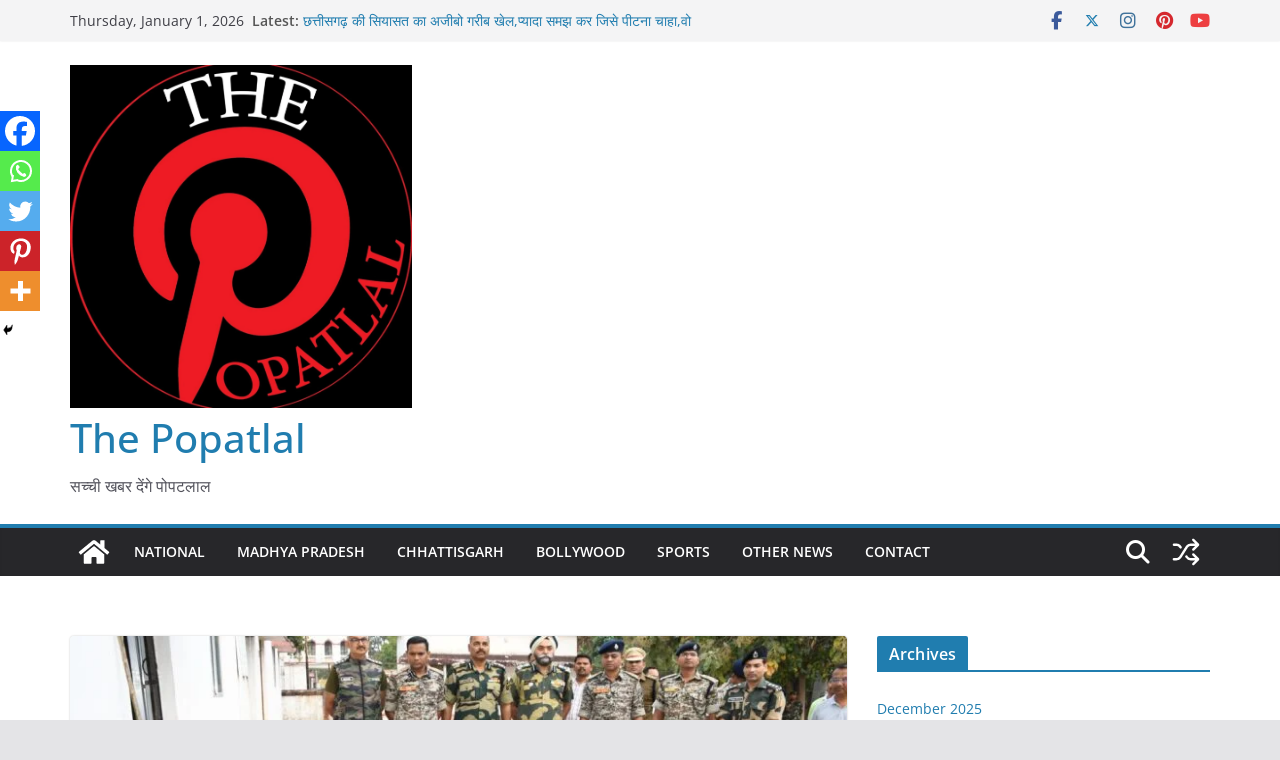

--- FILE ---
content_type: text/html; charset=UTF-8
request_url: https://thepopatlal.in/police-confirmed-killing-of-3-naxalites-in-police-naxal-encounter-gun-and-material-also-seized-2
body_size: 28896
content:
		<!doctype html>
		<html lang="en-US" prefix="og: https://ogp.me/ns#">
		
<head>

			<meta charset="UTF-8"/>
		<meta name="viewport" content="width=device-width, initial-scale=1">
		<link rel="profile" href="http://gmpg.org/xfn/11"/>
		
	
<!-- Search Engine Optimization by Rank Math - https://rankmath.com/ -->
<title>पुलिस-नक्सली मुठभेड़ में 3 नक्सलियों को मार गिराने की पुलिस ने की पुष्टि, बंदूक व सामग्री भी जब्त - The Popatlal</title>
<meta name="description" content="&quot;नरेश भीमगज की रिपोर्ट&quot;"/>
<meta name="robots" content="index, follow, max-snippet:-1, max-video-preview:-1, max-image-preview:large"/>
<link rel="canonical" href="https://thepopatlal.in/police-confirmed-killing-of-3-naxalites-in-police-naxal-encounter-gun-and-material-also-seized-2" />
<meta property="og:locale" content="en_US" />
<meta property="og:type" content="article" />
<meta property="og:title" content="पुलिस-नक्सली मुठभेड़ में 3 नक्सलियों को मार गिराने की पुलिस ने की पुष्टि, बंदूक व सामग्री भी जब्त - The Popatlal" />
<meta property="og:description" content="&quot;नरेश भीमगज की रिपोर्ट&quot;" />
<meta property="og:url" content="https://thepopatlal.in/police-confirmed-killing-of-3-naxalites-in-police-naxal-encounter-gun-and-material-also-seized-2" />
<meta property="og:site_name" content="The Popatlal" />
<meta property="article:tag" content="THEPOPATLAL" />
<meta property="article:tag" content="कांकेर" />
<meta property="article:section" content="Chhattisgarh" />
<meta property="og:updated_time" content="2024-02-25T20:41:42+05:30" />
<meta property="og:image" content="https://thepopatlal.in/wp-content/uploads/2024/02/IMG-20240225-WA0178-1024x683.jpg" />
<meta property="og:image:secure_url" content="https://thepopatlal.in/wp-content/uploads/2024/02/IMG-20240225-WA0178-1024x683.jpg" />
<meta property="og:image:width" content="800" />
<meta property="og:image:height" content="534" />
<meta property="og:image:alt" content="पुलिस-नक्सली मुठभेड़ में 3 नक्सलियों को मार गिराने की पुलिस ने की पुष्टि, बंदूक व सामग्री भी जब्त" />
<meta property="og:image:type" content="image/jpeg" />
<meta property="article:published_time" content="2024-02-25T20:41:40+05:30" />
<meta property="article:modified_time" content="2024-02-25T20:41:42+05:30" />
<meta name="twitter:card" content="summary_large_image" />
<meta name="twitter:title" content="पुलिस-नक्सली मुठभेड़ में 3 नक्सलियों को मार गिराने की पुलिस ने की पुष्टि, बंदूक व सामग्री भी जब्त - The Popatlal" />
<meta name="twitter:description" content="&quot;नरेश भीमगज की रिपोर्ट&quot;" />
<meta name="twitter:image" content="https://thepopatlal.in/wp-content/uploads/2024/02/IMG-20240225-WA0178-1024x683.jpg" />
<meta name="twitter:label1" content="Written by" />
<meta name="twitter:data1" content="Popatlal News" />
<meta name="twitter:label2" content="Time to read" />
<meta name="twitter:data2" content="2 minutes" />
<script type="application/ld+json" class="rank-math-schema">{"@context":"https://schema.org","@graph":[{"@type":["Person","Organization"],"@id":"https://thepopatlal.in/#person","name":"Popatlal","logo":{"@type":"ImageObject","@id":"https://thepopatlal.in/#logo","url":"https://thepopatlal.in/wp-content/uploads/2021/08/cropped-the-popatlal-1.jpeg","contentUrl":"https://thepopatlal.in/wp-content/uploads/2021/08/cropped-the-popatlal-1.jpeg","caption":"Popatlal","inLanguage":"en-US","width":"1565","height":"1568"},"image":{"@type":"ImageObject","@id":"https://thepopatlal.in/#logo","url":"https://thepopatlal.in/wp-content/uploads/2021/08/cropped-the-popatlal-1.jpeg","contentUrl":"https://thepopatlal.in/wp-content/uploads/2021/08/cropped-the-popatlal-1.jpeg","caption":"Popatlal","inLanguage":"en-US","width":"1565","height":"1568"}},{"@type":"WebSite","@id":"https://thepopatlal.in/#website","url":"https://thepopatlal.in","name":"Popatlal","publisher":{"@id":"https://thepopatlal.in/#person"},"inLanguage":"en-US"},{"@type":"ImageObject","@id":"https://thepopatlal.in/wp-content/uploads/2024/02/IMG-20240225-WA0178-scaled.jpg","url":"https://thepopatlal.in/wp-content/uploads/2024/02/IMG-20240225-WA0178-scaled.jpg","width":"2560","height":"1706","inLanguage":"en-US"},{"@type":"WebPage","@id":"https://thepopatlal.in/police-confirmed-killing-of-3-naxalites-in-police-naxal-encounter-gun-and-material-also-seized-2#webpage","url":"https://thepopatlal.in/police-confirmed-killing-of-3-naxalites-in-police-naxal-encounter-gun-and-material-also-seized-2","name":"\u092a\u0941\u0932\u093f\u0938-\u0928\u0915\u094d\u0938\u0932\u0940 \u092e\u0941\u0920\u092d\u0947\u095c \u092e\u0947\u0902 3 \u0928\u0915\u094d\u0938\u0932\u093f\u092f\u094b\u0902 \u0915\u094b \u092e\u093e\u0930 \u0917\u093f\u0930\u093e\u0928\u0947 \u0915\u0940 \u092a\u0941\u0932\u093f\u0938 \u0928\u0947 \u0915\u0940 \u092a\u0941\u0937\u094d\u091f\u093f, \u092c\u0902\u0926\u0942\u0915 \u0935 \u0938\u093e\u092e\u0917\u094d\u0930\u0940 \u092d\u0940 \u091c\u092c\u094d\u0924 - The Popatlal","datePublished":"2024-02-25T20:41:40+05:30","dateModified":"2024-02-25T20:41:42+05:30","isPartOf":{"@id":"https://thepopatlal.in/#website"},"primaryImageOfPage":{"@id":"https://thepopatlal.in/wp-content/uploads/2024/02/IMG-20240225-WA0178-scaled.jpg"},"inLanguage":"en-US"},{"@type":"Person","@id":"https://thepopatlal.in/author/thepopatlal","name":"Popatlal News","url":"https://thepopatlal.in/author/thepopatlal","image":{"@type":"ImageObject","@id":"https://secure.gravatar.com/avatar/9c86d7a691dd0cbeca725ca25ce68a36?s=96&amp;d=mm&amp;r=g","url":"https://secure.gravatar.com/avatar/9c86d7a691dd0cbeca725ca25ce68a36?s=96&amp;d=mm&amp;r=g","caption":"Popatlal News","inLanguage":"en-US"}},{"@type":"BlogPosting","headline":"\u092a\u0941\u0932\u093f\u0938-\u0928\u0915\u094d\u0938\u0932\u0940 \u092e\u0941\u0920\u092d\u0947\u095c \u092e\u0947\u0902 3 \u0928\u0915\u094d\u0938\u0932\u093f\u092f\u094b\u0902 \u0915\u094b \u092e\u093e\u0930 \u0917\u093f\u0930\u093e\u0928\u0947 \u0915\u0940 \u092a\u0941\u0932\u093f\u0938 \u0928\u0947 \u0915\u0940 \u092a\u0941\u0937\u094d\u091f\u093f, \u092c\u0902\u0926\u0942\u0915 \u0935 \u0938\u093e\u092e\u0917\u094d\u0930\u0940 \u092d\u0940 \u091c\u092c\u094d\u0924 - The","datePublished":"2024-02-25T20:41:40+05:30","dateModified":"2024-02-25T20:41:42+05:30","articleSection":"Chhattisgarh","author":{"@id":"https://thepopatlal.in/author/thepopatlal","name":"Popatlal News"},"publisher":{"@id":"https://thepopatlal.in/#person"},"description":"&quot;\u0928\u0930\u0947\u0936 \u092d\u0940\u092e\u0917\u091c \u0915\u0940 \u0930\u093f\u092a\u094b\u0930\u094d\u091f&quot;","name":"\u092a\u0941\u0932\u093f\u0938-\u0928\u0915\u094d\u0938\u0932\u0940 \u092e\u0941\u0920\u092d\u0947\u095c \u092e\u0947\u0902 3 \u0928\u0915\u094d\u0938\u0932\u093f\u092f\u094b\u0902 \u0915\u094b \u092e\u093e\u0930 \u0917\u093f\u0930\u093e\u0928\u0947 \u0915\u0940 \u092a\u0941\u0932\u093f\u0938 \u0928\u0947 \u0915\u0940 \u092a\u0941\u0937\u094d\u091f\u093f, \u092c\u0902\u0926\u0942\u0915 \u0935 \u0938\u093e\u092e\u0917\u094d\u0930\u0940 \u092d\u0940 \u091c\u092c\u094d\u0924 - The","@id":"https://thepopatlal.in/police-confirmed-killing-of-3-naxalites-in-police-naxal-encounter-gun-and-material-also-seized-2#richSnippet","isPartOf":{"@id":"https://thepopatlal.in/police-confirmed-killing-of-3-naxalites-in-police-naxal-encounter-gun-and-material-also-seized-2#webpage"},"image":{"@id":"https://thepopatlal.in/wp-content/uploads/2024/02/IMG-20240225-WA0178-scaled.jpg"},"inLanguage":"en-US","mainEntityOfPage":{"@id":"https://thepopatlal.in/police-confirmed-killing-of-3-naxalites-in-police-naxal-encounter-gun-and-material-also-seized-2#webpage"}}]}</script>
<!-- /Rank Math WordPress SEO plugin -->

<link rel="alternate" type="application/rss+xml" title="The Popatlal &raquo; Feed" href="https://thepopatlal.in/feed" />
<link rel="alternate" type="application/rss+xml" title="The Popatlal &raquo; Comments Feed" href="https://thepopatlal.in/comments/feed" />
<link rel="alternate" type="application/rss+xml" title="The Popatlal &raquo; पुलिस-नक्सली मुठभेड़ में 3 नक्सलियों को मार गिराने की पुलिस ने की पुष्टि, बंदूक व सामग्री भी जब्त Comments Feed" href="https://thepopatlal.in/police-confirmed-killing-of-3-naxalites-in-police-naxal-encounter-gun-and-material-also-seized-2/feed" />
<script type="text/javascript">
/* <![CDATA[ */
window._wpemojiSettings = {"baseUrl":"https:\/\/s.w.org\/images\/core\/emoji\/15.0.3\/72x72\/","ext":".png","svgUrl":"https:\/\/s.w.org\/images\/core\/emoji\/15.0.3\/svg\/","svgExt":".svg","source":{"concatemoji":"https:\/\/thepopatlal.in\/wp-includes\/js\/wp-emoji-release.min.js?ver=6.6.4"}};
/*! This file is auto-generated */
!function(i,n){var o,s,e;function c(e){try{var t={supportTests:e,timestamp:(new Date).valueOf()};sessionStorage.setItem(o,JSON.stringify(t))}catch(e){}}function p(e,t,n){e.clearRect(0,0,e.canvas.width,e.canvas.height),e.fillText(t,0,0);var t=new Uint32Array(e.getImageData(0,0,e.canvas.width,e.canvas.height).data),r=(e.clearRect(0,0,e.canvas.width,e.canvas.height),e.fillText(n,0,0),new Uint32Array(e.getImageData(0,0,e.canvas.width,e.canvas.height).data));return t.every(function(e,t){return e===r[t]})}function u(e,t,n){switch(t){case"flag":return n(e,"\ud83c\udff3\ufe0f\u200d\u26a7\ufe0f","\ud83c\udff3\ufe0f\u200b\u26a7\ufe0f")?!1:!n(e,"\ud83c\uddfa\ud83c\uddf3","\ud83c\uddfa\u200b\ud83c\uddf3")&&!n(e,"\ud83c\udff4\udb40\udc67\udb40\udc62\udb40\udc65\udb40\udc6e\udb40\udc67\udb40\udc7f","\ud83c\udff4\u200b\udb40\udc67\u200b\udb40\udc62\u200b\udb40\udc65\u200b\udb40\udc6e\u200b\udb40\udc67\u200b\udb40\udc7f");case"emoji":return!n(e,"\ud83d\udc26\u200d\u2b1b","\ud83d\udc26\u200b\u2b1b")}return!1}function f(e,t,n){var r="undefined"!=typeof WorkerGlobalScope&&self instanceof WorkerGlobalScope?new OffscreenCanvas(300,150):i.createElement("canvas"),a=r.getContext("2d",{willReadFrequently:!0}),o=(a.textBaseline="top",a.font="600 32px Arial",{});return e.forEach(function(e){o[e]=t(a,e,n)}),o}function t(e){var t=i.createElement("script");t.src=e,t.defer=!0,i.head.appendChild(t)}"undefined"!=typeof Promise&&(o="wpEmojiSettingsSupports",s=["flag","emoji"],n.supports={everything:!0,everythingExceptFlag:!0},e=new Promise(function(e){i.addEventListener("DOMContentLoaded",e,{once:!0})}),new Promise(function(t){var n=function(){try{var e=JSON.parse(sessionStorage.getItem(o));if("object"==typeof e&&"number"==typeof e.timestamp&&(new Date).valueOf()<e.timestamp+604800&&"object"==typeof e.supportTests)return e.supportTests}catch(e){}return null}();if(!n){if("undefined"!=typeof Worker&&"undefined"!=typeof OffscreenCanvas&&"undefined"!=typeof URL&&URL.createObjectURL&&"undefined"!=typeof Blob)try{var e="postMessage("+f.toString()+"("+[JSON.stringify(s),u.toString(),p.toString()].join(",")+"));",r=new Blob([e],{type:"text/javascript"}),a=new Worker(URL.createObjectURL(r),{name:"wpTestEmojiSupports"});return void(a.onmessage=function(e){c(n=e.data),a.terminate(),t(n)})}catch(e){}c(n=f(s,u,p))}t(n)}).then(function(e){for(var t in e)n.supports[t]=e[t],n.supports.everything=n.supports.everything&&n.supports[t],"flag"!==t&&(n.supports.everythingExceptFlag=n.supports.everythingExceptFlag&&n.supports[t]);n.supports.everythingExceptFlag=n.supports.everythingExceptFlag&&!n.supports.flag,n.DOMReady=!1,n.readyCallback=function(){n.DOMReady=!0}}).then(function(){return e}).then(function(){var e;n.supports.everything||(n.readyCallback(),(e=n.source||{}).concatemoji?t(e.concatemoji):e.wpemoji&&e.twemoji&&(t(e.twemoji),t(e.wpemoji)))}))}((window,document),window._wpemojiSettings);
/* ]]> */
</script>

<style id='wp-emoji-styles-inline-css' type='text/css'>

	img.wp-smiley, img.emoji {
		display: inline !important;
		border: none !important;
		box-shadow: none !important;
		height: 1em !important;
		width: 1em !important;
		margin: 0 0.07em !important;
		vertical-align: -0.1em !important;
		background: none !important;
		padding: 0 !important;
	}
</style>
<link rel='stylesheet' id='wp-block-library-css' href='https://thepopatlal.in/wp-includes/css/dist/block-library/style.min.css?ver=6.6.4' type='text/css' media='all' />
<style id='wp-block-library-theme-inline-css' type='text/css'>
.wp-block-audio :where(figcaption){color:#555;font-size:13px;text-align:center}.is-dark-theme .wp-block-audio :where(figcaption){color:#ffffffa6}.wp-block-audio{margin:0 0 1em}.wp-block-code{border:1px solid #ccc;border-radius:4px;font-family:Menlo,Consolas,monaco,monospace;padding:.8em 1em}.wp-block-embed :where(figcaption){color:#555;font-size:13px;text-align:center}.is-dark-theme .wp-block-embed :where(figcaption){color:#ffffffa6}.wp-block-embed{margin:0 0 1em}.blocks-gallery-caption{color:#555;font-size:13px;text-align:center}.is-dark-theme .blocks-gallery-caption{color:#ffffffa6}:root :where(.wp-block-image figcaption){color:#555;font-size:13px;text-align:center}.is-dark-theme :root :where(.wp-block-image figcaption){color:#ffffffa6}.wp-block-image{margin:0 0 1em}.wp-block-pullquote{border-bottom:4px solid;border-top:4px solid;color:currentColor;margin-bottom:1.75em}.wp-block-pullquote cite,.wp-block-pullquote footer,.wp-block-pullquote__citation{color:currentColor;font-size:.8125em;font-style:normal;text-transform:uppercase}.wp-block-quote{border-left:.25em solid;margin:0 0 1.75em;padding-left:1em}.wp-block-quote cite,.wp-block-quote footer{color:currentColor;font-size:.8125em;font-style:normal;position:relative}.wp-block-quote.has-text-align-right{border-left:none;border-right:.25em solid;padding-left:0;padding-right:1em}.wp-block-quote.has-text-align-center{border:none;padding-left:0}.wp-block-quote.is-large,.wp-block-quote.is-style-large,.wp-block-quote.is-style-plain{border:none}.wp-block-search .wp-block-search__label{font-weight:700}.wp-block-search__button{border:1px solid #ccc;padding:.375em .625em}:where(.wp-block-group.has-background){padding:1.25em 2.375em}.wp-block-separator.has-css-opacity{opacity:.4}.wp-block-separator{border:none;border-bottom:2px solid;margin-left:auto;margin-right:auto}.wp-block-separator.has-alpha-channel-opacity{opacity:1}.wp-block-separator:not(.is-style-wide):not(.is-style-dots){width:100px}.wp-block-separator.has-background:not(.is-style-dots){border-bottom:none;height:1px}.wp-block-separator.has-background:not(.is-style-wide):not(.is-style-dots){height:2px}.wp-block-table{margin:0 0 1em}.wp-block-table td,.wp-block-table th{word-break:normal}.wp-block-table :where(figcaption){color:#555;font-size:13px;text-align:center}.is-dark-theme .wp-block-table :where(figcaption){color:#ffffffa6}.wp-block-video :where(figcaption){color:#555;font-size:13px;text-align:center}.is-dark-theme .wp-block-video :where(figcaption){color:#ffffffa6}.wp-block-video{margin:0 0 1em}:root :where(.wp-block-template-part.has-background){margin-bottom:0;margin-top:0;padding:1.25em 2.375em}
</style>
<style id='global-styles-inline-css' type='text/css'>
:root{--wp--preset--aspect-ratio--square: 1;--wp--preset--aspect-ratio--4-3: 4/3;--wp--preset--aspect-ratio--3-4: 3/4;--wp--preset--aspect-ratio--3-2: 3/2;--wp--preset--aspect-ratio--2-3: 2/3;--wp--preset--aspect-ratio--16-9: 16/9;--wp--preset--aspect-ratio--9-16: 9/16;--wp--preset--color--black: #000000;--wp--preset--color--cyan-bluish-gray: #abb8c3;--wp--preset--color--white: #ffffff;--wp--preset--color--pale-pink: #f78da7;--wp--preset--color--vivid-red: #cf2e2e;--wp--preset--color--luminous-vivid-orange: #ff6900;--wp--preset--color--luminous-vivid-amber: #fcb900;--wp--preset--color--light-green-cyan: #7bdcb5;--wp--preset--color--vivid-green-cyan: #00d084;--wp--preset--color--pale-cyan-blue: #8ed1fc;--wp--preset--color--vivid-cyan-blue: #0693e3;--wp--preset--color--vivid-purple: #9b51e0;--wp--preset--gradient--vivid-cyan-blue-to-vivid-purple: linear-gradient(135deg,rgba(6,147,227,1) 0%,rgb(155,81,224) 100%);--wp--preset--gradient--light-green-cyan-to-vivid-green-cyan: linear-gradient(135deg,rgb(122,220,180) 0%,rgb(0,208,130) 100%);--wp--preset--gradient--luminous-vivid-amber-to-luminous-vivid-orange: linear-gradient(135deg,rgba(252,185,0,1) 0%,rgba(255,105,0,1) 100%);--wp--preset--gradient--luminous-vivid-orange-to-vivid-red: linear-gradient(135deg,rgba(255,105,0,1) 0%,rgb(207,46,46) 100%);--wp--preset--gradient--very-light-gray-to-cyan-bluish-gray: linear-gradient(135deg,rgb(238,238,238) 0%,rgb(169,184,195) 100%);--wp--preset--gradient--cool-to-warm-spectrum: linear-gradient(135deg,rgb(74,234,220) 0%,rgb(151,120,209) 20%,rgb(207,42,186) 40%,rgb(238,44,130) 60%,rgb(251,105,98) 80%,rgb(254,248,76) 100%);--wp--preset--gradient--blush-light-purple: linear-gradient(135deg,rgb(255,206,236) 0%,rgb(152,150,240) 100%);--wp--preset--gradient--blush-bordeaux: linear-gradient(135deg,rgb(254,205,165) 0%,rgb(254,45,45) 50%,rgb(107,0,62) 100%);--wp--preset--gradient--luminous-dusk: linear-gradient(135deg,rgb(255,203,112) 0%,rgb(199,81,192) 50%,rgb(65,88,208) 100%);--wp--preset--gradient--pale-ocean: linear-gradient(135deg,rgb(255,245,203) 0%,rgb(182,227,212) 50%,rgb(51,167,181) 100%);--wp--preset--gradient--electric-grass: linear-gradient(135deg,rgb(202,248,128) 0%,rgb(113,206,126) 100%);--wp--preset--gradient--midnight: linear-gradient(135deg,rgb(2,3,129) 0%,rgb(40,116,252) 100%);--wp--preset--font-size--small: 13px;--wp--preset--font-size--medium: 16px;--wp--preset--font-size--large: 20px;--wp--preset--font-size--x-large: 24px;--wp--preset--font-size--xx-large: 30px;--wp--preset--font-size--huge: 36px;--wp--preset--font-family--dm-sans: DM Sans, sans-serif;--wp--preset--font-family--public-sans: Public Sans, sans-serif;--wp--preset--font-family--roboto: Roboto, sans-serif;--wp--preset--font-family--segoe-ui: Segoe UI, Arial, sans-serif;--wp--preset--font-family--ibm-plex-serif: IBM Plex Serif, sans-serif;--wp--preset--font-family--inter: Inter, sans-serif;--wp--preset--spacing--20: 0.44rem;--wp--preset--spacing--30: 0.67rem;--wp--preset--spacing--40: 1rem;--wp--preset--spacing--50: 1.5rem;--wp--preset--spacing--60: 2.25rem;--wp--preset--spacing--70: 3.38rem;--wp--preset--spacing--80: 5.06rem;--wp--preset--shadow--natural: 6px 6px 9px rgba(0, 0, 0, 0.2);--wp--preset--shadow--deep: 12px 12px 50px rgba(0, 0, 0, 0.4);--wp--preset--shadow--sharp: 6px 6px 0px rgba(0, 0, 0, 0.2);--wp--preset--shadow--outlined: 6px 6px 0px -3px rgba(255, 255, 255, 1), 6px 6px rgba(0, 0, 0, 1);--wp--preset--shadow--crisp: 6px 6px 0px rgba(0, 0, 0, 1);}:root { --wp--style--global--content-size: 760px;--wp--style--global--wide-size: 1160px; }:where(body) { margin: 0; }.wp-site-blocks > .alignleft { float: left; margin-right: 2em; }.wp-site-blocks > .alignright { float: right; margin-left: 2em; }.wp-site-blocks > .aligncenter { justify-content: center; margin-left: auto; margin-right: auto; }:where(.wp-site-blocks) > * { margin-block-start: 24px; margin-block-end: 0; }:where(.wp-site-blocks) > :first-child { margin-block-start: 0; }:where(.wp-site-blocks) > :last-child { margin-block-end: 0; }:root { --wp--style--block-gap: 24px; }:root :where(.is-layout-flow) > :first-child{margin-block-start: 0;}:root :where(.is-layout-flow) > :last-child{margin-block-end: 0;}:root :where(.is-layout-flow) > *{margin-block-start: 24px;margin-block-end: 0;}:root :where(.is-layout-constrained) > :first-child{margin-block-start: 0;}:root :where(.is-layout-constrained) > :last-child{margin-block-end: 0;}:root :where(.is-layout-constrained) > *{margin-block-start: 24px;margin-block-end: 0;}:root :where(.is-layout-flex){gap: 24px;}:root :where(.is-layout-grid){gap: 24px;}.is-layout-flow > .alignleft{float: left;margin-inline-start: 0;margin-inline-end: 2em;}.is-layout-flow > .alignright{float: right;margin-inline-start: 2em;margin-inline-end: 0;}.is-layout-flow > .aligncenter{margin-left: auto !important;margin-right: auto !important;}.is-layout-constrained > .alignleft{float: left;margin-inline-start: 0;margin-inline-end: 2em;}.is-layout-constrained > .alignright{float: right;margin-inline-start: 2em;margin-inline-end: 0;}.is-layout-constrained > .aligncenter{margin-left: auto !important;margin-right: auto !important;}.is-layout-constrained > :where(:not(.alignleft):not(.alignright):not(.alignfull)){max-width: var(--wp--style--global--content-size);margin-left: auto !important;margin-right: auto !important;}.is-layout-constrained > .alignwide{max-width: var(--wp--style--global--wide-size);}body .is-layout-flex{display: flex;}.is-layout-flex{flex-wrap: wrap;align-items: center;}.is-layout-flex > :is(*, div){margin: 0;}body .is-layout-grid{display: grid;}.is-layout-grid > :is(*, div){margin: 0;}body{padding-top: 0px;padding-right: 0px;padding-bottom: 0px;padding-left: 0px;}a:where(:not(.wp-element-button)){text-decoration: underline;}:root :where(.wp-element-button, .wp-block-button__link){background-color: #32373c;border-width: 0;color: #fff;font-family: inherit;font-size: inherit;line-height: inherit;padding: calc(0.667em + 2px) calc(1.333em + 2px);text-decoration: none;}.has-black-color{color: var(--wp--preset--color--black) !important;}.has-cyan-bluish-gray-color{color: var(--wp--preset--color--cyan-bluish-gray) !important;}.has-white-color{color: var(--wp--preset--color--white) !important;}.has-pale-pink-color{color: var(--wp--preset--color--pale-pink) !important;}.has-vivid-red-color{color: var(--wp--preset--color--vivid-red) !important;}.has-luminous-vivid-orange-color{color: var(--wp--preset--color--luminous-vivid-orange) !important;}.has-luminous-vivid-amber-color{color: var(--wp--preset--color--luminous-vivid-amber) !important;}.has-light-green-cyan-color{color: var(--wp--preset--color--light-green-cyan) !important;}.has-vivid-green-cyan-color{color: var(--wp--preset--color--vivid-green-cyan) !important;}.has-pale-cyan-blue-color{color: var(--wp--preset--color--pale-cyan-blue) !important;}.has-vivid-cyan-blue-color{color: var(--wp--preset--color--vivid-cyan-blue) !important;}.has-vivid-purple-color{color: var(--wp--preset--color--vivid-purple) !important;}.has-black-background-color{background-color: var(--wp--preset--color--black) !important;}.has-cyan-bluish-gray-background-color{background-color: var(--wp--preset--color--cyan-bluish-gray) !important;}.has-white-background-color{background-color: var(--wp--preset--color--white) !important;}.has-pale-pink-background-color{background-color: var(--wp--preset--color--pale-pink) !important;}.has-vivid-red-background-color{background-color: var(--wp--preset--color--vivid-red) !important;}.has-luminous-vivid-orange-background-color{background-color: var(--wp--preset--color--luminous-vivid-orange) !important;}.has-luminous-vivid-amber-background-color{background-color: var(--wp--preset--color--luminous-vivid-amber) !important;}.has-light-green-cyan-background-color{background-color: var(--wp--preset--color--light-green-cyan) !important;}.has-vivid-green-cyan-background-color{background-color: var(--wp--preset--color--vivid-green-cyan) !important;}.has-pale-cyan-blue-background-color{background-color: var(--wp--preset--color--pale-cyan-blue) !important;}.has-vivid-cyan-blue-background-color{background-color: var(--wp--preset--color--vivid-cyan-blue) !important;}.has-vivid-purple-background-color{background-color: var(--wp--preset--color--vivid-purple) !important;}.has-black-border-color{border-color: var(--wp--preset--color--black) !important;}.has-cyan-bluish-gray-border-color{border-color: var(--wp--preset--color--cyan-bluish-gray) !important;}.has-white-border-color{border-color: var(--wp--preset--color--white) !important;}.has-pale-pink-border-color{border-color: var(--wp--preset--color--pale-pink) !important;}.has-vivid-red-border-color{border-color: var(--wp--preset--color--vivid-red) !important;}.has-luminous-vivid-orange-border-color{border-color: var(--wp--preset--color--luminous-vivid-orange) !important;}.has-luminous-vivid-amber-border-color{border-color: var(--wp--preset--color--luminous-vivid-amber) !important;}.has-light-green-cyan-border-color{border-color: var(--wp--preset--color--light-green-cyan) !important;}.has-vivid-green-cyan-border-color{border-color: var(--wp--preset--color--vivid-green-cyan) !important;}.has-pale-cyan-blue-border-color{border-color: var(--wp--preset--color--pale-cyan-blue) !important;}.has-vivid-cyan-blue-border-color{border-color: var(--wp--preset--color--vivid-cyan-blue) !important;}.has-vivid-purple-border-color{border-color: var(--wp--preset--color--vivid-purple) !important;}.has-vivid-cyan-blue-to-vivid-purple-gradient-background{background: var(--wp--preset--gradient--vivid-cyan-blue-to-vivid-purple) !important;}.has-light-green-cyan-to-vivid-green-cyan-gradient-background{background: var(--wp--preset--gradient--light-green-cyan-to-vivid-green-cyan) !important;}.has-luminous-vivid-amber-to-luminous-vivid-orange-gradient-background{background: var(--wp--preset--gradient--luminous-vivid-amber-to-luminous-vivid-orange) !important;}.has-luminous-vivid-orange-to-vivid-red-gradient-background{background: var(--wp--preset--gradient--luminous-vivid-orange-to-vivid-red) !important;}.has-very-light-gray-to-cyan-bluish-gray-gradient-background{background: var(--wp--preset--gradient--very-light-gray-to-cyan-bluish-gray) !important;}.has-cool-to-warm-spectrum-gradient-background{background: var(--wp--preset--gradient--cool-to-warm-spectrum) !important;}.has-blush-light-purple-gradient-background{background: var(--wp--preset--gradient--blush-light-purple) !important;}.has-blush-bordeaux-gradient-background{background: var(--wp--preset--gradient--blush-bordeaux) !important;}.has-luminous-dusk-gradient-background{background: var(--wp--preset--gradient--luminous-dusk) !important;}.has-pale-ocean-gradient-background{background: var(--wp--preset--gradient--pale-ocean) !important;}.has-electric-grass-gradient-background{background: var(--wp--preset--gradient--electric-grass) !important;}.has-midnight-gradient-background{background: var(--wp--preset--gradient--midnight) !important;}.has-small-font-size{font-size: var(--wp--preset--font-size--small) !important;}.has-medium-font-size{font-size: var(--wp--preset--font-size--medium) !important;}.has-large-font-size{font-size: var(--wp--preset--font-size--large) !important;}.has-x-large-font-size{font-size: var(--wp--preset--font-size--x-large) !important;}.has-xx-large-font-size{font-size: var(--wp--preset--font-size--xx-large) !important;}.has-huge-font-size{font-size: var(--wp--preset--font-size--huge) !important;}.has-dm-sans-font-family{font-family: var(--wp--preset--font-family--dm-sans) !important;}.has-public-sans-font-family{font-family: var(--wp--preset--font-family--public-sans) !important;}.has-roboto-font-family{font-family: var(--wp--preset--font-family--roboto) !important;}.has-segoe-ui-font-family{font-family: var(--wp--preset--font-family--segoe-ui) !important;}.has-ibm-plex-serif-font-family{font-family: var(--wp--preset--font-family--ibm-plex-serif) !important;}.has-inter-font-family{font-family: var(--wp--preset--font-family--inter) !important;}
:root :where(.wp-block-pullquote){font-size: 1.5em;line-height: 1.6;}
</style>
<link rel='stylesheet' id='colormag_style-css' href='https://thepopatlal.in/wp-content/themes/colormag/style.css?ver=1767286318' type='text/css' media='all' />
<style id='colormag_style-inline-css' type='text/css'>
@media screen and (min-width: 992px) {.cm-primary{width:70%;}}.cm-header .cm-menu-toggle svg,
			.cm-header .cm-menu-toggle svg{fill:#fff;}.cm-footer-bar-area .cm-footer-bar__2 a{color:#207daf;}@media screen and (min-width: 992px) {.cm-primary{width:70%;}}.cm-header .cm-menu-toggle svg,
			.cm-header .cm-menu-toggle svg{fill:#fff;}.cm-footer-bar-area .cm-footer-bar__2 a{color:#207daf;}:root{--top-grid-columns: 4;
			--main-grid-columns: 4;
			--bottom-grid-columns: 2;
			}.cm-footer-builder .cm-footer-bottom-row .cm-footer-col{flex-direction: column;}.cm-footer-builder .cm-footer-main-row .cm-footer-col{flex-direction: column;}.cm-footer-builder .cm-footer-top-row .cm-footer-col{flex-direction: column;} :root{--colormag-color-1: #eaf3fb;--colormag-color-2: #bfdcf3;--colormag-color-3: #94c4eb;--colormag-color-4: #6aace2;--colormag-color-5: #257bc1;--colormag-color-6: #1d6096;--colormag-color-7: #15446b;--colormag-color-8: #0c2941;--colormag-color-9: #040e16;}
</style>
<link rel='stylesheet' id='font-awesome-all-css' href='https://thepopatlal.in/wp-content/themes/colormag/inc/customizer/customind/assets/fontawesome/v6/css/all.min.css?ver=6.2.4' type='text/css' media='all' />
<link rel='stylesheet' id='colormag-featured-image-popup-css-css' href='https://thepopatlal.in/wp-content/themes/colormag/assets/js/magnific-popup/magnific-popup.min.css?ver=4.0.20' type='text/css' media='all' />
<link rel='stylesheet' id='font-awesome-4-css' href='https://thepopatlal.in/wp-content/themes/colormag/assets/library/font-awesome/css/v4-shims.min.css?ver=4.7.0' type='text/css' media='all' />
<link rel='stylesheet' id='colormag-font-awesome-6-css' href='https://thepopatlal.in/wp-content/themes/colormag/inc/customizer/customind/assets/fontawesome/v6/css/all.min.css?ver=6.2.4' type='text/css' media='all' />
<link rel='stylesheet' id='heateor_sss_frontend_css-css' href='https://thepopatlal.in/wp-content/plugins/sassy-social-share/public/css/sassy-social-share-public.css?ver=3.3.76' type='text/css' media='all' />
<style id='heateor_sss_frontend_css-inline-css' type='text/css'>
.heateor_sss_button_instagram span.heateor_sss_svg,a.heateor_sss_instagram span.heateor_sss_svg{background:radial-gradient(circle at 30% 107%,#fdf497 0,#fdf497 5%,#fd5949 45%,#d6249f 60%,#285aeb 90%)}.heateor_sss_horizontal_sharing .heateor_sss_svg,.heateor_sss_standard_follow_icons_container .heateor_sss_svg{color:#fff;border-width:0px;border-style:solid;border-color:transparent}.heateor_sss_horizontal_sharing .heateorSssTCBackground{color:#666}.heateor_sss_horizontal_sharing span.heateor_sss_svg:hover,.heateor_sss_standard_follow_icons_container span.heateor_sss_svg:hover{border-color:transparent;}.heateor_sss_vertical_sharing span.heateor_sss_svg,.heateor_sss_floating_follow_icons_container span.heateor_sss_svg{color:#fff;border-width:0px;border-style:solid;border-color:transparent;}.heateor_sss_vertical_sharing .heateorSssTCBackground{color:#666;}.heateor_sss_vertical_sharing span.heateor_sss_svg:hover,.heateor_sss_floating_follow_icons_container span.heateor_sss_svg:hover{border-color:transparent;}@media screen and (max-width:783px) {.heateor_sss_vertical_sharing{display:none!important}}div.heateor_sss_mobile_footer{display:none;}@media screen and (max-width:783px){div.heateor_sss_bottom_sharing .heateorSssTCBackground{background-color:white}div.heateor_sss_bottom_sharing{width:100%!important;left:0!important;}div.heateor_sss_bottom_sharing a{width:20% !important;}div.heateor_sss_bottom_sharing .heateor_sss_svg{width: 100% !important;}div.heateor_sss_bottom_sharing div.heateorSssTotalShareCount{font-size:1em!important;line-height:28px!important}div.heateor_sss_bottom_sharing div.heateorSssTotalShareText{font-size:.7em!important;line-height:0px!important}div.heateor_sss_mobile_footer{display:block;height:40px;}.heateor_sss_bottom_sharing{padding:0!important;display:block!important;width:auto!important;bottom:-2px!important;top: auto!important;}.heateor_sss_bottom_sharing .heateor_sss_square_count{line-height:inherit;}.heateor_sss_bottom_sharing .heateorSssSharingArrow{display:none;}.heateor_sss_bottom_sharing .heateorSssTCBackground{margin-right:1.1em!important}}
</style>
<script type="text/javascript" src="https://thepopatlal.in/wp-includes/js/jquery/jquery.min.js?ver=3.7.1" id="jquery-core-js"></script>
<script type="text/javascript" src="https://thepopatlal.in/wp-includes/js/jquery/jquery-migrate.min.js?ver=3.4.1" id="jquery-migrate-js"></script>
<!--[if lte IE 8]>
<script type="text/javascript" src="https://thepopatlal.in/wp-content/themes/colormag/assets/js/html5shiv.min.js?ver=4.0.20" id="html5-js"></script>
<![endif]-->
<link rel="https://api.w.org/" href="https://thepopatlal.in/wp-json/" /><link rel="alternate" title="JSON" type="application/json" href="https://thepopatlal.in/wp-json/wp/v2/posts/58287" /><link rel="EditURI" type="application/rsd+xml" title="RSD" href="https://thepopatlal.in/xmlrpc.php?rsd" />
<meta name="generator" content="WordPress 6.6.4" />
<link rel='shortlink' href='https://thepopatlal.in/?p=58287' />
<link rel="alternate" title="oEmbed (JSON)" type="application/json+oembed" href="https://thepopatlal.in/wp-json/oembed/1.0/embed?url=https%3A%2F%2Fthepopatlal.in%2Fpolice-confirmed-killing-of-3-naxalites-in-police-naxal-encounter-gun-and-material-also-seized-2" />
<link rel="alternate" title="oEmbed (XML)" type="text/xml+oembed" href="https://thepopatlal.in/wp-json/oembed/1.0/embed?url=https%3A%2F%2Fthepopatlal.in%2Fpolice-confirmed-killing-of-3-naxalites-in-police-naxal-encounter-gun-and-material-also-seized-2&#038;format=xml" />
<!-- Global site tag (gtag.js) - Google Analytics -->
<script async src="https://www.googletagmanager.com/gtag/js?id=G-C52XJFVMKF"></script>
<script>
  window.dataLayer = window.dataLayer || [];
  function gtag(){dataLayer.push(arguments);}
  gtag('js', new Date());

  gtag('config', 'G-C52XJFVMKF');
</script><link rel="pingback" href="https://thepopatlal.in/xmlrpc.php"><style id='wp-fonts-local' type='text/css'>
@font-face{font-family:"DM Sans";font-style:normal;font-weight:100 900;font-display:fallback;src:url('https://fonts.gstatic.com/s/dmsans/v15/rP2Hp2ywxg089UriCZOIHTWEBlw.woff2') format('woff2');}
@font-face{font-family:"Public Sans";font-style:normal;font-weight:100 900;font-display:fallback;src:url('https://fonts.gstatic.com/s/publicsans/v15/ijwOs5juQtsyLLR5jN4cxBEoRDf44uE.woff2') format('woff2');}
@font-face{font-family:Roboto;font-style:normal;font-weight:100 900;font-display:fallback;src:url('https://fonts.gstatic.com/s/roboto/v30/KFOjCnqEu92Fr1Mu51TjASc6CsE.woff2') format('woff2');}
@font-face{font-family:"IBM Plex Serif";font-style:normal;font-weight:400;font-display:fallback;src:url('https://thepopatlal.in/wp-content/themes/colormag/assets/fonts/IBMPlexSerif-Regular.woff2') format('woff2');}
@font-face{font-family:"IBM Plex Serif";font-style:normal;font-weight:700;font-display:fallback;src:url('https://thepopatlal.in/wp-content/themes/colormag/assets/fonts/IBMPlexSerif-Bold.woff2') format('woff2');}
@font-face{font-family:"IBM Plex Serif";font-style:normal;font-weight:600;font-display:fallback;src:url('https://thepopatlal.in/wp-content/themes/colormag/assets/fonts/IBMPlexSerif-SemiBold.woff2') format('woff2');}
@font-face{font-family:Inter;font-style:normal;font-weight:400;font-display:fallback;src:url('https://thepopatlal.in/wp-content/themes/colormag/assets/fonts/Inter-Regular.woff2') format('woff2');}
</style>
<link rel="icon" href="https://thepopatlal.in/wp-content/uploads/2021/08/cropped-cropped-kanker-khel-e1630320547872-32x32.jpg" sizes="32x32" />
<link rel="icon" href="https://thepopatlal.in/wp-content/uploads/2021/08/cropped-cropped-kanker-khel-e1630320547872-192x192.jpg" sizes="192x192" />
<link rel="apple-touch-icon" href="https://thepopatlal.in/wp-content/uploads/2021/08/cropped-cropped-kanker-khel-e1630320547872-180x180.jpg" />
<meta name="msapplication-TileImage" content="https://thepopatlal.in/wp-content/uploads/2021/08/cropped-cropped-kanker-khel-e1630320547872-270x270.jpg" />

</head>

<body class="post-template-default single single-post postid-58287 single-format-standard wp-custom-logo wp-embed-responsive metaslider-plugin cm-header-layout-1 adv-style-1  wide cm-started-content">




		<div id="page" class="hfeed site">
				<a class="skip-link screen-reader-text" href="#main">Skip to content</a>
		

			<header id="cm-masthead" class="cm-header cm-layout-1 cm-layout-1-style-1 cm-full-width">
		
		
				<div class="cm-top-bar">
					<div class="cm-container">
						<div class="cm-row">
							<div class="cm-top-bar__1">
				
		<div class="date-in-header">
			Thursday, January 1, 2026		</div>

		
		<div class="breaking-news">
			<strong class="breaking-news-latest">Latest:</strong>

			<ul class="newsticker">
									<li>
						<a href="https://thepopatlal.in/a-strange-game-of-politics-is-being-played-in-chhattisgarh-the-one-they-tried-to-defeat-thinking-him-a-mere-pawn-has-become-the-king" title="छत्तीसगढ़ की सियासत का अजीबो गरीब खेल,प्यादा समझ कर जिसे पीटना चाहा,वो वजीर बन गया">
							छत्तीसगढ़ की सियासत का अजीबो गरीब खेल,प्यादा समझ कर जिसे पीटना चाहा,वो वजीर बन गया						</a>
					</li>
									<li>
						<a href="https://thepopatlal.in/tragic-accident-in-nava-raipur-a-bus-ran-over-two-men-a-brother-in-law-and-his-wifes-brother-the-brother-in-law-died-on-the-spot" title="नवा रायपुर में दर्दनाक हादसा, जीजा-साले को बस ने रौंदा, जीजा की मौके पर ही मौत">
							नवा रायपुर में दर्दनाक हादसा, जीजा-साले को बस ने रौंदा, जीजा की मौके पर ही मौत						</a>
					</li>
									<li>
						<a href="https://thepopatlal.in/a-check-of-1-crore-10-lakh-rupees-was-presented-to-the-wife-of-the-martyred-soldier" title="शहीद जवान के पत्नी को 1 करोड़ 10 लाख की चेक प्रदान की गई">
							शहीद जवान के पत्नी को 1 करोड़ 10 लाख की चेक प्रदान की गई						</a>
					</li>
									<li>
						<a href="https://thepopatlal.in/the-administration-caught-a-person-red-handed-who-was-involved-in-illegal-paddy-trading-under-the-guise-of-being-a-farmer" title="किसान की आड़ में अवैध धान व्यापार करने वाले को प्रशासन ने रंगे हाथों पकड़ा">
							किसान की आड़ में अवैध धान व्यापार करने वाले को प्रशासन ने रंगे हाथों पकड़ा						</a>
					</li>
									<li>
						<a href="https://thepopatlal.in/the-family-of-a-woman-who-was-a-member-of-a-womens-group-associated-with-the-bihar-scheme-received-the-benefits-of-the-pradhan-mantri-jeevan-jyoti-bima-yojana-prime-ministers-life-insurance-scheme" title="बिहान योजना से जुड़ी महिला समूह की सदस्य के परिवार को मिला प्रधानमंत्री जीवन ज्योति बीमा का लाभ">
							बिहान योजना से जुड़ी महिला समूह की सदस्य के परिवार को मिला प्रधानमंत्री जीवन ज्योति बीमा का लाभ						</a>
					</li>
							</ul>
		</div>

									</div>

							<div class="cm-top-bar__2">
				
		<div class="social-links">
			<ul>
				<li><a href="#"><i class="fa fa-facebook"></i></a></li><li><a href="#"><i class="fa-brands fa-x-twitter"></i></a></li><li><a href="#"><i class="fa fa-instagram"></i></a></li><li><a href="#"><i class="fa fa-pinterest"></i></a></li><li><a href="#"><i class="fa fa-youtube"></i></a></li>			</ul>
		</div><!-- .social-links -->
									</div>
						</div>
					</div>
				</div>

				
				<div class="cm-main-header">
		
		
	<div id="cm-header-1" class="cm-header-1">
		<div class="cm-container">
			<div class="cm-row">

				<div class="cm-header-col-1">
										<div id="cm-site-branding" class="cm-site-branding">
		<a href="https://thepopatlal.in/" class="custom-logo-link" rel="home"><img width="1565" height="1568" src="https://thepopatlal.in/wp-content/uploads/2021/08/cropped-the-popatlal-1.jpeg" class="custom-logo" alt="The Popatlal" decoding="async" fetchpriority="high" srcset="https://thepopatlal.in/wp-content/uploads/2021/08/cropped-the-popatlal-1.jpeg 1565w, https://thepopatlal.in/wp-content/uploads/2021/08/cropped-the-popatlal-1-300x300.jpeg 300w, https://thepopatlal.in/wp-content/uploads/2021/08/cropped-the-popatlal-1-1022x1024.jpeg 1022w, https://thepopatlal.in/wp-content/uploads/2021/08/cropped-the-popatlal-1-150x150.jpeg 150w, https://thepopatlal.in/wp-content/uploads/2021/08/cropped-the-popatlal-1-768x769.jpeg 768w, https://thepopatlal.in/wp-content/uploads/2021/08/cropped-the-popatlal-1-1533x1536.jpeg 1533w" sizes="(max-width: 1565px) 100vw, 1565px" /></a>					</div><!-- #cm-site-branding -->
	
	<div id="cm-site-info" class="">
								<h3 class="cm-site-title">
							<a href="https://thepopatlal.in/" title="The Popatlal" rel="home">The Popatlal</a>
						</h3>
						
											<p class="cm-site-description">
							सच्ची खबर देंगे पोपटलाल						</p><!-- .cm-site-description -->
											</div><!-- #cm-site-info -->
					</div><!-- .cm-header-col-1 -->

				<div class="cm-header-col-2">
								</div><!-- .cm-header-col-2 -->

		</div>
	</div>
</div>
		
<div id="cm-header-2" class="cm-header-2">
	<nav id="cm-primary-nav" class="cm-primary-nav">
		<div class="cm-container">
			<div class="cm-row">
				
				<div class="cm-home-icon">
					<a href="https://thepopatlal.in/"
						title="The Popatlal"
					>
						<svg class="cm-icon cm-icon--home" xmlns="http://www.w3.org/2000/svg" viewBox="0 0 28 22"><path d="M13.6465 6.01133L5.11148 13.0409V20.6278C5.11148 20.8242 5.18952 21.0126 5.32842 21.1515C5.46733 21.2904 5.65572 21.3685 5.85217 21.3685L11.0397 21.3551C11.2355 21.3541 11.423 21.2756 11.5611 21.1368C11.6992 20.998 11.7767 20.8102 11.7767 20.6144V16.1837C11.7767 15.9873 11.8547 15.7989 11.9937 15.66C12.1326 15.521 12.321 15.443 12.5174 15.443H15.4801C15.6766 15.443 15.865 15.521 16.0039 15.66C16.1428 15.7989 16.2208 15.9873 16.2208 16.1837V20.6111C16.2205 20.7086 16.2394 20.8052 16.2765 20.8953C16.3136 20.9854 16.3681 21.0673 16.4369 21.1364C16.5057 21.2054 16.5875 21.2602 16.6775 21.2975C16.7675 21.3349 16.864 21.3541 16.9615 21.3541L22.1472 21.3685C22.3436 21.3685 22.532 21.2904 22.6709 21.1515C22.8099 21.0126 22.8879 20.8242 22.8879 20.6278V13.0358L14.3548 6.01133C14.2544 5.93047 14.1295 5.88637 14.0006 5.88637C13.8718 5.88637 13.7468 5.93047 13.6465 6.01133ZM27.1283 10.7892L23.2582 7.59917V1.18717C23.2582 1.03983 23.1997 0.898538 23.0955 0.794359C22.9913 0.69018 22.8501 0.631653 22.7027 0.631653H20.1103C19.963 0.631653 19.8217 0.69018 19.7175 0.794359C19.6133 0.898538 19.5548 1.03983 19.5548 1.18717V4.54848L15.4102 1.13856C15.0125 0.811259 14.5134 0.632307 13.9983 0.632307C13.4832 0.632307 12.9841 0.811259 12.5864 1.13856L0.868291 10.7892C0.81204 10.8357 0.765501 10.8928 0.731333 10.9573C0.697165 11.0218 0.676038 11.0924 0.66916 11.165C0.662282 11.2377 0.669786 11.311 0.691245 11.3807C0.712704 11.4505 0.747696 11.5153 0.794223 11.5715L1.97469 13.0066C2.02109 13.063 2.07816 13.1098 2.14264 13.1441C2.20711 13.1784 2.27773 13.1997 2.35044 13.2067C2.42315 13.2137 2.49653 13.2063 2.56638 13.1849C2.63623 13.1636 2.70118 13.1286 2.7575 13.0821L13.6465 4.11333C13.7468 4.03247 13.8718 3.98837 14.0006 3.98837C14.1295 3.98837 14.2544 4.03247 14.3548 4.11333L25.2442 13.0821C25.3004 13.1286 25.3653 13.1636 25.435 13.1851C25.5048 13.2065 25.5781 13.214 25.6507 13.2071C25.7234 13.2003 25.794 13.1791 25.8584 13.145C25.9229 13.1108 25.98 13.0643 26.0265 13.008L27.207 11.5729C27.2535 11.5164 27.2883 11.4512 27.3095 11.3812C27.3307 11.3111 27.3379 11.2375 27.3306 11.1647C27.3233 11.0919 27.3016 11.0212 27.2669 10.9568C27.2322 10.8923 27.1851 10.8354 27.1283 10.7892Z" /></svg>					</a>
				</div>
				
											<div class="cm-header-actions">
								
		<div class="cm-random-post">
							<a href="https://thepopatlal.in/chhattisgarhi-karma-song-maya-bandhana-released-in-youtube-channel-sm-production" title="View a random post">
					<svg class="cm-icon cm-icon--random-fill" xmlns="http://www.w3.org/2000/svg" viewBox="0 0 24 24"><path d="M16.812 13.176a.91.91 0 0 1 1.217-.063l.068.063 3.637 3.636a.909.909 0 0 1 0 1.285l-3.637 3.637a.91.91 0 0 1-1.285-1.286l2.084-2.084H15.59a4.545 4.545 0 0 1-3.726-2.011l-.3-.377-.055-.076a.909.909 0 0 1 1.413-1.128l.063.07.325.41.049.066a2.729 2.729 0 0 0 2.25 1.228h3.288l-2.084-2.085-.063-.069a.91.91 0 0 1 .063-1.216Zm0-10.91a.91.91 0 0 1 1.217-.062l.068.062 3.637 3.637a.909.909 0 0 1 0 1.285l-3.637 3.637a.91.91 0 0 1-1.285-1.286l2.084-2.084h-3.242a2.727 2.727 0 0 0-2.242 1.148L8.47 16.396a4.546 4.546 0 0 1-3.768 1.966v.002H2.91a.91.91 0 1 1 0-1.818h1.8l.165-.004a2.727 2.727 0 0 0 2.076-1.146l4.943-7.792.024-.036.165-.22a4.547 4.547 0 0 1 3.58-1.712h3.234l-2.084-2.084-.063-.069a.91.91 0 0 1 .063-1.217Zm-12.11 3.37a4.546 4.546 0 0 1 3.932 2.222l.152.278.038.086a.909.909 0 0 1-1.616.814l-.046-.082-.091-.166a2.728 2.728 0 0 0-2.173-1.329l-.19-.004H2.91a.91.91 0 0 1 0-1.819h1.792Z" /></svg>				</a>
					</div>

							<div class="cm-top-search">
						<i class="fa fa-search search-top"></i>
						<div class="search-form-top">
									
<form action="https://thepopatlal.in/" class="search-form searchform clearfix" method="get" role="search">

	<div class="search-wrap">
		<input type="search"
				class="s field"
				name="s"
				value=""
				placeholder="Search"
		/>

		<button class="search-icon" type="submit"></button>
	</div>

</form><!-- .searchform -->
						</div>
					</div>
									</div>
				
					<p class="cm-menu-toggle" aria-expanded="false">
						<svg class="cm-icon cm-icon--bars" xmlns="http://www.w3.org/2000/svg" viewBox="0 0 24 24"><path d="M21 19H3a1 1 0 0 1 0-2h18a1 1 0 0 1 0 2Zm0-6H3a1 1 0 0 1 0-2h18a1 1 0 0 1 0 2Zm0-6H3a1 1 0 0 1 0-2h18a1 1 0 0 1 0 2Z"></path></svg>						<svg class="cm-icon cm-icon--x-mark" xmlns="http://www.w3.org/2000/svg" viewBox="0 0 24 24"><path d="m13.4 12 8.3-8.3c.4-.4.4-1 0-1.4s-1-.4-1.4 0L12 10.6 3.7 2.3c-.4-.4-1-.4-1.4 0s-.4 1 0 1.4l8.3 8.3-8.3 8.3c-.4.4-.4 1 0 1.4.2.2.4.3.7.3s.5-.1.7-.3l8.3-8.3 8.3 8.3c.2.2.5.3.7.3s.5-.1.7-.3c.4-.4.4-1 0-1.4L13.4 12z"></path></svg>					</p>
					<div class="cm-menu-primary-container"><ul id="menu-cg" class="menu"><li id="menu-item-47" class="menu-item menu-item-type-taxonomy menu-item-object-category menu-item-47"><a href="https://thepopatlal.in/category/national">National</a></li>
<li id="menu-item-48" class="menu-item menu-item-type-taxonomy menu-item-object-category menu-item-48"><a href="https://thepopatlal.in/category/national/madhya-pradesh">Madhya Pradesh</a></li>
<li id="menu-item-49" class="menu-item menu-item-type-taxonomy menu-item-object-category current-post-ancestor current-menu-parent current-post-parent menu-item-49"><a href="https://thepopatlal.in/category/chhattisgarh">Chhattisgarh</a></li>
<li id="menu-item-50" class="menu-item menu-item-type-taxonomy menu-item-object-category menu-item-50"><a href="https://thepopatlal.in/category/bollywood">Bollywood</a></li>
<li id="menu-item-51" class="menu-item menu-item-type-taxonomy menu-item-object-category menu-item-51"><a href="https://thepopatlal.in/category/sports">Sports</a></li>
<li id="menu-item-52" class="menu-item menu-item-type-taxonomy menu-item-object-category menu-item-52"><a href="https://thepopatlal.in/category/other-news">Other News</a></li>
<li id="menu-item-53" class="menu-item menu-item-type-post_type menu-item-object-page menu-item-53"><a href="https://thepopatlal.in/sanjay-choubey-7974861126">CONTACT</a></li>
</ul></div>
			</div>
		</div>
	</nav>
</div>
			
				</div> <!-- /.cm-main-header -->
		
				</header><!-- #cm-masthead -->
		
		

	<div id="cm-content" class="cm-content">
		
		<div class="cm-container">
		
<div class="cm-row">
	
	<div id="cm-primary" class="cm-primary">
		<div class="cm-posts clearfix">

			
<article sdfdfds id="post-58287" class="post-58287 post type-post status-publish format-standard has-post-thumbnail hentry category-chhattisgarh tag-thepopatlal tag-214">
	
				<div class="cm-featured-image">
									<a href="https://thepopatlal.in/wp-content/uploads/2024/02/IMG-20240225-WA0178-scaled.jpg" class="image-popup"><img width="800" height="445" src="https://thepopatlal.in/wp-content/uploads/2024/02/IMG-20240225-WA0178-800x445.jpg" class="attachment-colormag-featured-image size-colormag-featured-image wp-post-image" alt="" decoding="async" /></a>
								</div>

			
	<div class="cm-post-content">
		<div class="cm-entry-header-meta"><div class="cm-post-categories"><a href="https://thepopatlal.in/category/chhattisgarh" rel="category tag">Chhattisgarh</a></div></div>	<header class="cm-entry-header">
				<h1 class="cm-entry-title">
			पुलिस-नक्सली मुठभेड़ में 3 नक्सलियों को मार गिराने की पुलिस ने की पुष्टि, बंदूक व सामग्री भी जब्त		</h1>
			</header>
<div class="cm-below-entry-meta "><span class="cm-post-date"><a href="https://thepopatlal.in/police-confirmed-killing-of-3-naxalites-in-police-naxal-encounter-gun-and-material-also-seized-2" title="8:41 pm" rel="bookmark"><svg class="cm-icon cm-icon--calendar-fill" xmlns="http://www.w3.org/2000/svg" viewBox="0 0 24 24"><path d="M21.1 6.6v1.6c0 .6-.4 1-1 1H3.9c-.6 0-1-.4-1-1V6.6c0-1.5 1.3-2.8 2.8-2.8h1.7V3c0-.6.4-1 1-1s1 .4 1 1v.8h5.2V3c0-.6.4-1 1-1s1 .4 1 1v.8h1.7c1.5 0 2.8 1.3 2.8 2.8zm-1 4.6H3.9c-.6 0-1 .4-1 1v7c0 1.5 1.3 2.8 2.8 2.8h12.6c1.5 0 2.8-1.3 2.8-2.8v-7c0-.6-.4-1-1-1z"></path></svg> <time class="entry-date published updated" datetime="2024-02-25T20:41:40+05:30">February 25, 2024</time></a></span>
		<span class="cm-author cm-vcard">
			<svg class="cm-icon cm-icon--user" xmlns="http://www.w3.org/2000/svg" viewBox="0 0 24 24"><path d="M7 7c0-2.8 2.2-5 5-5s5 2.2 5 5-2.2 5-5 5-5-2.2-5-5zm9 7H8c-2.8 0-5 2.2-5 5v2c0 .6.4 1 1 1h16c.6 0 1-.4 1-1v-2c0-2.8-2.2-5-5-5z"></path></svg>			<a class="url fn n"
			href="https://thepopatlal.in/author/thepopatlal"
			title="Popatlal News"
			>
				Popatlal News			</a>
		</span>

		</div>
<div class="cm-entry-summary">
	<div class='heateorSssClear'></div><div  class='heateor_sss_sharing_container heateor_sss_horizontal_sharing' data-heateor-sss-href='https://thepopatlal.in/police-confirmed-killing-of-3-naxalites-in-police-naxal-encounter-gun-and-material-also-seized-2'><div class='heateor_sss_sharing_title' style="font-weight:bold" >Spread the love</div><div class="heateor_sss_sharing_ul"><a aria-label="Facebook" class="heateor_sss_facebook" href="https://www.facebook.com/sharer/sharer.php?u=https%3A%2F%2Fthepopatlal.in%2Fpolice-confirmed-killing-of-3-naxalites-in-police-naxal-encounter-gun-and-material-also-seized-2" title="Facebook" rel="nofollow noopener" target="_blank" style="font-size:32px!important;box-shadow:none;display:inline-block;vertical-align:middle"><span class="heateor_sss_svg" style="background-color:#0765FE;width:35px;height:35px;border-radius:999px;display:inline-block;opacity:1;float:left;font-size:32px;box-shadow:none;display:inline-block;font-size:16px;padding:0 4px;vertical-align:middle;background-repeat:repeat;overflow:hidden;padding:0;cursor:pointer;box-sizing:content-box"><svg style="display:block;border-radius:999px;" focusable="false" aria-hidden="true" xmlns="http://www.w3.org/2000/svg" width="100%" height="100%" viewBox="0 0 32 32"><path fill="#fff" d="M28 16c0-6.627-5.373-12-12-12S4 9.373 4 16c0 5.628 3.875 10.35 9.101 11.647v-7.98h-2.474V16H13.1v-1.58c0-4.085 1.849-5.978 5.859-5.978.76 0 2.072.15 2.608.298v3.325c-.283-.03-.775-.045-1.386-.045-1.967 0-2.728.745-2.728 2.683V16h3.92l-.673 3.667h-3.247v8.245C23.395 27.195 28 22.135 28 16Z"></path></svg></span></a><a aria-label="Twitter" class="heateor_sss_button_twitter" href="https://twitter.com/intent/tweet?text=%E0%A4%AA%E0%A5%81%E0%A4%B2%E0%A4%BF%E0%A4%B8-%E0%A4%A8%E0%A4%95%E0%A5%8D%E0%A4%B8%E0%A4%B2%E0%A5%80%20%E0%A4%AE%E0%A5%81%E0%A4%A0%E0%A4%AD%E0%A5%87%E0%A5%9C%20%E0%A4%AE%E0%A5%87%E0%A4%82%203%20%E0%A4%A8%E0%A4%95%E0%A5%8D%E0%A4%B8%E0%A4%B2%E0%A4%BF%E0%A4%AF%E0%A5%8B%E0%A4%82%20%E0%A4%95%E0%A5%8B%20%E0%A4%AE%E0%A4%BE%E0%A4%B0%20%E0%A4%97%E0%A4%BF%E0%A4%B0%E0%A4%BE%E0%A4%A8%E0%A5%87%20%E0%A4%95%E0%A5%80%20%E0%A4%AA%E0%A5%81%E0%A4%B2%E0%A4%BF%E0%A4%B8%20%E0%A4%A8%E0%A5%87%20%E0%A4%95%E0%A5%80%20%E0%A4%AA%E0%A5%81%E0%A4%B7%E0%A5%8D%E0%A4%9F%E0%A4%BF%2C%20%E0%A4%AC%E0%A4%82%E0%A4%A6%E0%A5%82%E0%A4%95%20%E0%A4%B5%20%E0%A4%B8%E0%A4%BE%E0%A4%AE%E0%A4%97%E0%A5%8D%E0%A4%B0%E0%A5%80%20%E0%A4%AD%E0%A5%80%20%E0%A4%9C%E0%A4%AC%E0%A5%8D%E0%A4%A4&url=https%3A%2F%2Fthepopatlal.in%2Fpolice-confirmed-killing-of-3-naxalites-in-police-naxal-encounter-gun-and-material-also-seized-2" title="Twitter" rel="nofollow noopener" target="_blank" style="font-size:32px!important;box-shadow:none;display:inline-block;vertical-align:middle"><span class="heateor_sss_svg heateor_sss_s__default heateor_sss_s_twitter" style="background-color:#55acee;width:35px;height:35px;border-radius:999px;display:inline-block;opacity:1;float:left;font-size:32px;box-shadow:none;display:inline-block;font-size:16px;padding:0 4px;vertical-align:middle;background-repeat:repeat;overflow:hidden;padding:0;cursor:pointer;box-sizing:content-box"><svg style="display:block;border-radius:999px;" focusable="false" aria-hidden="true" xmlns="http://www.w3.org/2000/svg" width="100%" height="100%" viewBox="-4 -4 39 39"><path d="M28 8.557a9.913 9.913 0 0 1-2.828.775 4.93 4.93 0 0 0 2.166-2.725 9.738 9.738 0 0 1-3.13 1.194 4.92 4.92 0 0 0-3.593-1.55 4.924 4.924 0 0 0-4.794 6.049c-4.09-.21-7.72-2.17-10.15-5.15a4.942 4.942 0 0 0-.665 2.477c0 1.71.87 3.214 2.19 4.1a4.968 4.968 0 0 1-2.23-.616v.06c0 2.39 1.7 4.38 3.952 4.83-.414.115-.85.174-1.297.174-.318 0-.626-.03-.928-.086a4.935 4.935 0 0 0 4.6 3.42 9.893 9.893 0 0 1-6.114 2.107c-.398 0-.79-.023-1.175-.068a13.953 13.953 0 0 0 7.55 2.213c9.056 0 14.01-7.507 14.01-14.013 0-.213-.005-.426-.015-.637.96-.695 1.795-1.56 2.455-2.55z" fill="#fff"></path></svg></span></a><a aria-label="Whatsapp" class="heateor_sss_whatsapp" href="https://api.whatsapp.com/send?text=%E0%A4%AA%E0%A5%81%E0%A4%B2%E0%A4%BF%E0%A4%B8-%E0%A4%A8%E0%A4%95%E0%A5%8D%E0%A4%B8%E0%A4%B2%E0%A5%80%20%E0%A4%AE%E0%A5%81%E0%A4%A0%E0%A4%AD%E0%A5%87%E0%A5%9C%20%E0%A4%AE%E0%A5%87%E0%A4%82%203%20%E0%A4%A8%E0%A4%95%E0%A5%8D%E0%A4%B8%E0%A4%B2%E0%A4%BF%E0%A4%AF%E0%A5%8B%E0%A4%82%20%E0%A4%95%E0%A5%8B%20%E0%A4%AE%E0%A4%BE%E0%A4%B0%20%E0%A4%97%E0%A4%BF%E0%A4%B0%E0%A4%BE%E0%A4%A8%E0%A5%87%20%E0%A4%95%E0%A5%80%20%E0%A4%AA%E0%A5%81%E0%A4%B2%E0%A4%BF%E0%A4%B8%20%E0%A4%A8%E0%A5%87%20%E0%A4%95%E0%A5%80%20%E0%A4%AA%E0%A5%81%E0%A4%B7%E0%A5%8D%E0%A4%9F%E0%A4%BF%2C%20%E0%A4%AC%E0%A4%82%E0%A4%A6%E0%A5%82%E0%A4%95%20%E0%A4%B5%20%E0%A4%B8%E0%A4%BE%E0%A4%AE%E0%A4%97%E0%A5%8D%E0%A4%B0%E0%A5%80%20%E0%A4%AD%E0%A5%80%20%E0%A4%9C%E0%A4%AC%E0%A5%8D%E0%A4%A4%20https%3A%2F%2Fthepopatlal.in%2Fpolice-confirmed-killing-of-3-naxalites-in-police-naxal-encounter-gun-and-material-also-seized-2" title="Whatsapp" rel="nofollow noopener" target="_blank" style="font-size:32px!important;box-shadow:none;display:inline-block;vertical-align:middle"><span class="heateor_sss_svg" style="background-color:#55eb4c;width:35px;height:35px;border-radius:999px;display:inline-block;opacity:1;float:left;font-size:32px;box-shadow:none;display:inline-block;font-size:16px;padding:0 4px;vertical-align:middle;background-repeat:repeat;overflow:hidden;padding:0;cursor:pointer;box-sizing:content-box"><svg style="display:block;border-radius:999px;" focusable="false" aria-hidden="true" xmlns="http://www.w3.org/2000/svg" width="100%" height="100%" viewBox="-6 -5 40 40"><path class="heateor_sss_svg_stroke heateor_sss_no_fill" stroke="#fff" stroke-width="2" fill="none" d="M 11.579798566743314 24.396926207859085 A 10 10 0 1 0 6.808479557110079 20.73576436351046"></path><path d="M 7 19 l -1 6 l 6 -1" class="heateor_sss_no_fill heateor_sss_svg_stroke" stroke="#fff" stroke-width="2" fill="none"></path><path d="M 10 10 q -1 8 8 11 c 5 -1 0 -6 -1 -3 q -4 -3 -5 -5 c 4 -2 -1 -5 -1 -4" fill="#fff"></path></svg></span></a><a class="heateor_sss_more" aria-label="More" title="More" rel="nofollow noopener" style="font-size: 32px!important;border:0;box-shadow:none;display:inline-block!important;font-size:16px;padding:0 4px;vertical-align: middle;display:inline;" href="https://thepopatlal.in/police-confirmed-killing-of-3-naxalites-in-police-naxal-encounter-gun-and-material-also-seized-2" onclick="event.preventDefault()"><span class="heateor_sss_svg" style="background-color:#ee8e2d;width:35px;height:35px;border-radius:999px;display:inline-block!important;opacity:1;float:left;font-size:32px!important;box-shadow:none;display:inline-block;font-size:16px;padding:0 4px;vertical-align:middle;display:inline;background-repeat:repeat;overflow:hidden;padding:0;cursor:pointer;box-sizing:content-box;" onclick="heateorSssMoreSharingPopup(this, 'https://thepopatlal.in/police-confirmed-killing-of-3-naxalites-in-police-naxal-encounter-gun-and-material-also-seized-2', '%E0%A4%AA%E0%A5%81%E0%A4%B2%E0%A4%BF%E0%A4%B8-%E0%A4%A8%E0%A4%95%E0%A5%8D%E0%A4%B8%E0%A4%B2%E0%A5%80%20%E0%A4%AE%E0%A5%81%E0%A4%A0%E0%A4%AD%E0%A5%87%E0%A5%9C%20%E0%A4%AE%E0%A5%87%E0%A4%82%203%20%E0%A4%A8%E0%A4%95%E0%A5%8D%E0%A4%B8%E0%A4%B2%E0%A4%BF%E0%A4%AF%E0%A5%8B%E0%A4%82%20%E0%A4%95%E0%A5%8B%20%E0%A4%AE%E0%A4%BE%E0%A4%B0%20%E0%A4%97%E0%A4%BF%E0%A4%B0%E0%A4%BE%E0%A4%A8%E0%A5%87%20%E0%A4%95%E0%A5%80%20%E0%A4%AA%E0%A5%81%E0%A4%B2%E0%A4%BF%E0%A4%B8%20%E0%A4%A8%E0%A5%87%20%E0%A4%95%E0%A5%80%20%E0%A4%AA%E0%A5%81%E0%A4%B7%E0%A5%8D%E0%A4%9F%E0%A4%BF%2C%20%E0%A4%AC%E0%A4%82%E0%A4%A6%E0%A5%82%E0%A4%95%20%E0%A4%B5%20%E0%A4%B8%E0%A4%BE%E0%A4%AE%E0%A4%97%E0%A5%8D%E0%A4%B0%E0%A5%80%20%E0%A4%AD%E0%A5%80%20%E0%A4%9C%E0%A4%AC%E0%A5%8D%E0%A4%A4', '' )"><svg xmlns="http://www.w3.org/2000/svg" xmlns:xlink="http://www.w3.org/1999/xlink" viewBox="-.3 0 32 32" version="1.1" width="100%" height="100%" style="display:block;border-radius:999px;" xml:space="preserve"><g><path fill="#fff" d="M18 14V8h-4v6H8v4h6v6h4v-6h6v-4h-6z" fill-rule="evenodd"></path></g></svg></span></a></div><div class="heateorSssClear"></div></div><div class='heateorSssClear'></div>
<p><strong><em>&#8220;नरेश भीमगज की रिपोर्ट&#8221;</em></strong></p>



<p><strong>कांकेर। </strong>ओ.पी.पाल (भा.पु.से.) प्रभारी पुलिस महानिरीक्षक बस्तर रेंज जगदलपुर, के.एल.ध्रुव (भा.पु.से.)* पुलिस उप महानिरीक्षक कांकेर रेंज कांकेर, हरिन्दर पाल सिंह सोही उप महानिरीक्षक बीएसएफ सेक्टर सिंगारभाट कांकेर के मार्गदर्शन,आई.के.एलेसेला(भा.पु.से) वरिष्ठ पुलिस अधीक्षक कांकेर, रमेश राम सेनानी 30वीं वाहिनी बीएसएफ मुख्यालय कोयलीबेड़ा, अभिषेक आनंद सेनानी 33 वीं वाहिनी एसएसबी मुख्यालय केंवटी के निर्देशन में जिले में नक्सल उन्मूलन के तहत नक्सलियों के विरूद्ध लगातार अभियान संचालित किया जा रहा है। थाना कोयलीबेड़ा क्षेत्रांतर्गत ग्राम भोमरा,हुरतराई, मिच्चेबेड़ा व उसके आसपास क्षेत्र में नक्सल कंपनी नंबर-05 के नक्सलियों की उपस्थिति की सूचना मिलने पर दिनांक 25 फरवरी को रात्रि 30 वीं वाहिनी बीएसएफ+डीआरजी की संयुक्त टीम संयुक्त नक्सल अभियान में थाना कोयलीबेड़ा क्षेत्रांतर्गत ग्राम भोमरा, हुरतराई, मिच्चेबेड़ा की ओर रवाना हुये थे। नक्सल गस्त/सर्चिंग के दौरान, 25 फरवरी के प्रातः लगभग 8 बजे थाना कोयलीबेड़ा क्षेत्रांतर्गत ग्राम भोमरा-हुरतराई के मध्य जंगल पहाड़ी में पुलिस-नक्सली मुठभेड़ हुआ। नक्सलियों द्वारा पुलिस पार्टी को भारी पड़ता देख जंगल/पहाड़ का आड़ लेकर भाग गये।पुलिस पार्टी द्वारा घटना स्थल का बारीकी से सर्चिंग करने पर घटना स्थल से 3 पुरूष नक्सलियों का शव, तीन नग भरमार बंदूक एवं दैनिक उपयोगी नक्सली सामग्री बरामद किया गया। मृत नक्सलियों की अभी तक पहचान नहीं हो पाई है जिसके लिए पुलिस जांच में जुटी हुई है।</p>
<div class='heateor_sss_sharing_container heateor_sss_vertical_sharing heateor_sss_bottom_sharing' style='width:44px;left: -10px;top: 100px;-webkit-box-shadow:none;box-shadow:none;' data-heateor-sss-href='https://thepopatlal.in/police-confirmed-killing-of-3-naxalites-in-police-naxal-encounter-gun-and-material-also-seized-2'><div class="heateor_sss_sharing_ul"><a aria-label="Facebook" class="heateor_sss_facebook" href="https://www.facebook.com/sharer/sharer.php?u=https%3A%2F%2Fthepopatlal.in%2Fpolice-confirmed-killing-of-3-naxalites-in-police-naxal-encounter-gun-and-material-also-seized-2" title="Facebook" rel="nofollow noopener" target="_blank" style="font-size:32px!important;box-shadow:none;display:inline-block;vertical-align:middle"><span class="heateor_sss_svg" style="background-color:#0765FE;width:40px;height:40px;margin:0;display:inline-block;opacity:1;float:left;font-size:32px;box-shadow:none;display:inline-block;font-size:16px;padding:0 4px;vertical-align:middle;background-repeat:repeat;overflow:hidden;padding:0;cursor:pointer;box-sizing:content-box"><svg style="display:block;" focusable="false" aria-hidden="true" xmlns="http://www.w3.org/2000/svg" width="100%" height="100%" viewBox="0 0 32 32"><path fill="#fff" d="M28 16c0-6.627-5.373-12-12-12S4 9.373 4 16c0 5.628 3.875 10.35 9.101 11.647v-7.98h-2.474V16H13.1v-1.58c0-4.085 1.849-5.978 5.859-5.978.76 0 2.072.15 2.608.298v3.325c-.283-.03-.775-.045-1.386-.045-1.967 0-2.728.745-2.728 2.683V16h3.92l-.673 3.667h-3.247v8.245C23.395 27.195 28 22.135 28 16Z"></path></svg></span></a><a aria-label="Whatsapp" class="heateor_sss_whatsapp" href="https://api.whatsapp.com/send?text=%E0%A4%AA%E0%A5%81%E0%A4%B2%E0%A4%BF%E0%A4%B8-%E0%A4%A8%E0%A4%95%E0%A5%8D%E0%A4%B8%E0%A4%B2%E0%A5%80%20%E0%A4%AE%E0%A5%81%E0%A4%A0%E0%A4%AD%E0%A5%87%E0%A5%9C%20%E0%A4%AE%E0%A5%87%E0%A4%82%203%20%E0%A4%A8%E0%A4%95%E0%A5%8D%E0%A4%B8%E0%A4%B2%E0%A4%BF%E0%A4%AF%E0%A5%8B%E0%A4%82%20%E0%A4%95%E0%A5%8B%20%E0%A4%AE%E0%A4%BE%E0%A4%B0%20%E0%A4%97%E0%A4%BF%E0%A4%B0%E0%A4%BE%E0%A4%A8%E0%A5%87%20%E0%A4%95%E0%A5%80%20%E0%A4%AA%E0%A5%81%E0%A4%B2%E0%A4%BF%E0%A4%B8%20%E0%A4%A8%E0%A5%87%20%E0%A4%95%E0%A5%80%20%E0%A4%AA%E0%A5%81%E0%A4%B7%E0%A5%8D%E0%A4%9F%E0%A4%BF%2C%20%E0%A4%AC%E0%A4%82%E0%A4%A6%E0%A5%82%E0%A4%95%20%E0%A4%B5%20%E0%A4%B8%E0%A4%BE%E0%A4%AE%E0%A4%97%E0%A5%8D%E0%A4%B0%E0%A5%80%20%E0%A4%AD%E0%A5%80%20%E0%A4%9C%E0%A4%AC%E0%A5%8D%E0%A4%A4%20https%3A%2F%2Fthepopatlal.in%2Fpolice-confirmed-killing-of-3-naxalites-in-police-naxal-encounter-gun-and-material-also-seized-2" title="Whatsapp" rel="nofollow noopener" target="_blank" style="font-size:32px!important;box-shadow:none;display:inline-block;vertical-align:middle"><span class="heateor_sss_svg" style="background-color:#55eb4c;width:40px;height:40px;margin:0;display:inline-block;opacity:1;float:left;font-size:32px;box-shadow:none;display:inline-block;font-size:16px;padding:0 4px;vertical-align:middle;background-repeat:repeat;overflow:hidden;padding:0;cursor:pointer;box-sizing:content-box"><svg style="display:block;" focusable="false" aria-hidden="true" xmlns="http://www.w3.org/2000/svg" width="100%" height="100%" viewBox="-6 -5 40 40"><path class="heateor_sss_svg_stroke heateor_sss_no_fill" stroke="#fff" stroke-width="2" fill="none" d="M 11.579798566743314 24.396926207859085 A 10 10 0 1 0 6.808479557110079 20.73576436351046"></path><path d="M 7 19 l -1 6 l 6 -1" class="heateor_sss_no_fill heateor_sss_svg_stroke" stroke="#fff" stroke-width="2" fill="none"></path><path d="M 10 10 q -1 8 8 11 c 5 -1 0 -6 -1 -3 q -4 -3 -5 -5 c 4 -2 -1 -5 -1 -4" fill="#fff"></path></svg></span></a><a aria-label="Twitter" class="heateor_sss_button_twitter" href="https://twitter.com/intent/tweet?text=%E0%A4%AA%E0%A5%81%E0%A4%B2%E0%A4%BF%E0%A4%B8-%E0%A4%A8%E0%A4%95%E0%A5%8D%E0%A4%B8%E0%A4%B2%E0%A5%80%20%E0%A4%AE%E0%A5%81%E0%A4%A0%E0%A4%AD%E0%A5%87%E0%A5%9C%20%E0%A4%AE%E0%A5%87%E0%A4%82%203%20%E0%A4%A8%E0%A4%95%E0%A5%8D%E0%A4%B8%E0%A4%B2%E0%A4%BF%E0%A4%AF%E0%A5%8B%E0%A4%82%20%E0%A4%95%E0%A5%8B%20%E0%A4%AE%E0%A4%BE%E0%A4%B0%20%E0%A4%97%E0%A4%BF%E0%A4%B0%E0%A4%BE%E0%A4%A8%E0%A5%87%20%E0%A4%95%E0%A5%80%20%E0%A4%AA%E0%A5%81%E0%A4%B2%E0%A4%BF%E0%A4%B8%20%E0%A4%A8%E0%A5%87%20%E0%A4%95%E0%A5%80%20%E0%A4%AA%E0%A5%81%E0%A4%B7%E0%A5%8D%E0%A4%9F%E0%A4%BF%2C%20%E0%A4%AC%E0%A4%82%E0%A4%A6%E0%A5%82%E0%A4%95%20%E0%A4%B5%20%E0%A4%B8%E0%A4%BE%E0%A4%AE%E0%A4%97%E0%A5%8D%E0%A4%B0%E0%A5%80%20%E0%A4%AD%E0%A5%80%20%E0%A4%9C%E0%A4%AC%E0%A5%8D%E0%A4%A4&url=https%3A%2F%2Fthepopatlal.in%2Fpolice-confirmed-killing-of-3-naxalites-in-police-naxal-encounter-gun-and-material-also-seized-2" title="Twitter" rel="nofollow noopener" target="_blank" style="font-size:32px!important;box-shadow:none;display:inline-block;vertical-align:middle"><span class="heateor_sss_svg heateor_sss_s__default heateor_sss_s_twitter" style="background-color:#55acee;width:40px;height:40px;margin:0;display:inline-block;opacity:1;float:left;font-size:32px;box-shadow:none;display:inline-block;font-size:16px;padding:0 4px;vertical-align:middle;background-repeat:repeat;overflow:hidden;padding:0;cursor:pointer;box-sizing:content-box"><svg style="display:block;" focusable="false" aria-hidden="true" xmlns="http://www.w3.org/2000/svg" width="100%" height="100%" viewBox="-4 -4 39 39"><path d="M28 8.557a9.913 9.913 0 0 1-2.828.775 4.93 4.93 0 0 0 2.166-2.725 9.738 9.738 0 0 1-3.13 1.194 4.92 4.92 0 0 0-3.593-1.55 4.924 4.924 0 0 0-4.794 6.049c-4.09-.21-7.72-2.17-10.15-5.15a4.942 4.942 0 0 0-.665 2.477c0 1.71.87 3.214 2.19 4.1a4.968 4.968 0 0 1-2.23-.616v.06c0 2.39 1.7 4.38 3.952 4.83-.414.115-.85.174-1.297.174-.318 0-.626-.03-.928-.086a4.935 4.935 0 0 0 4.6 3.42 9.893 9.893 0 0 1-6.114 2.107c-.398 0-.79-.023-1.175-.068a13.953 13.953 0 0 0 7.55 2.213c9.056 0 14.01-7.507 14.01-14.013 0-.213-.005-.426-.015-.637.96-.695 1.795-1.56 2.455-2.55z" fill="#fff"></path></svg></span></a><a aria-label="Pinterest" class="heateor_sss_button_pinterest" href="https://thepopatlal.in/police-confirmed-killing-of-3-naxalites-in-police-naxal-encounter-gun-and-material-also-seized-2" onclick="event.preventDefault();javascript:void( (function() {var e=document.createElement('script' );e.setAttribute('type','text/javascript' );e.setAttribute('charset','UTF-8' );e.setAttribute('src','//assets.pinterest.com/js/pinmarklet.js?r='+Math.random()*99999999);document.body.appendChild(e)})());" title="Pinterest" rel="noopener" style="font-size:32px!important;box-shadow:none;display:inline-block;vertical-align:middle"><span class="heateor_sss_svg heateor_sss_s__default heateor_sss_s_pinterest" style="background-color:#cc2329;width:40px;height:40px;margin:0;display:inline-block;opacity:1;float:left;font-size:32px;box-shadow:none;display:inline-block;font-size:16px;padding:0 4px;vertical-align:middle;background-repeat:repeat;overflow:hidden;padding:0;cursor:pointer;box-sizing:content-box"><svg style="display:block;" focusable="false" aria-hidden="true" xmlns="http://www.w3.org/2000/svg" width="100%" height="100%" viewBox="-2 -2 35 35"><path fill="#fff" d="M16.539 4.5c-6.277 0-9.442 4.5-9.442 8.253 0 2.272.86 4.293 2.705 5.046.303.125.574.005.662-.33.061-.231.205-.816.27-1.06.088-.331.053-.447-.191-.736-.532-.627-.873-1.439-.873-2.591 0-3.338 2.498-6.327 6.505-6.327 3.548 0 5.497 2.168 5.497 5.062 0 3.81-1.686 7.025-4.188 7.025-1.382 0-2.416-1.142-2.085-2.545.397-1.674 1.166-3.48 1.166-4.689 0-1.081-.581-1.983-1.782-1.983-1.413 0-2.548 1.462-2.548 3.419 0 1.247.421 2.091.421 2.091l-1.699 7.199c-.505 2.137-.076 4.755-.039 5.019.021.158.223.196.314.077.13-.17 1.813-2.247 2.384-4.324.162-.587.929-3.631.929-3.631.46.876 1.801 1.646 3.227 1.646 4.247 0 7.128-3.871 7.128-9.053.003-3.918-3.317-7.568-8.361-7.568z"/></svg></span></a><a class="heateor_sss_more" aria-label="More" title="More" rel="nofollow noopener" style="font-size: 32px!important;border:0;box-shadow:none;display:inline-block!important;font-size:16px;padding:0 4px;vertical-align: middle;display:inline;" href="https://thepopatlal.in/police-confirmed-killing-of-3-naxalites-in-police-naxal-encounter-gun-and-material-also-seized-2" onclick="event.preventDefault()"><span class="heateor_sss_svg" style="background-color:#ee8e2d;width:40px;height:40px;margin:0;display:inline-block!important;opacity:1;float:left;font-size:32px!important;box-shadow:none;display:inline-block;font-size:16px;padding:0 4px;vertical-align:middle;display:inline;background-repeat:repeat;overflow:hidden;padding:0;cursor:pointer;box-sizing:content-box;" onclick="heateorSssMoreSharingPopup(this, 'https://thepopatlal.in/police-confirmed-killing-of-3-naxalites-in-police-naxal-encounter-gun-and-material-also-seized-2', '%E0%A4%AA%E0%A5%81%E0%A4%B2%E0%A4%BF%E0%A4%B8-%E0%A4%A8%E0%A4%95%E0%A5%8D%E0%A4%B8%E0%A4%B2%E0%A5%80%20%E0%A4%AE%E0%A5%81%E0%A4%A0%E0%A4%AD%E0%A5%87%E0%A5%9C%20%E0%A4%AE%E0%A5%87%E0%A4%82%203%20%E0%A4%A8%E0%A4%95%E0%A5%8D%E0%A4%B8%E0%A4%B2%E0%A4%BF%E0%A4%AF%E0%A5%8B%E0%A4%82%20%E0%A4%95%E0%A5%8B%20%E0%A4%AE%E0%A4%BE%E0%A4%B0%20%E0%A4%97%E0%A4%BF%E0%A4%B0%E0%A4%BE%E0%A4%A8%E0%A5%87%20%E0%A4%95%E0%A5%80%20%E0%A4%AA%E0%A5%81%E0%A4%B2%E0%A4%BF%E0%A4%B8%20%E0%A4%A8%E0%A5%87%20%E0%A4%95%E0%A5%80%20%E0%A4%AA%E0%A5%81%E0%A4%B7%E0%A5%8D%E0%A4%9F%E0%A4%BF%2C%20%E0%A4%AC%E0%A4%82%E0%A4%A6%E0%A5%82%E0%A4%95%20%E0%A4%B5%20%E0%A4%B8%E0%A4%BE%E0%A4%AE%E0%A4%97%E0%A5%8D%E0%A4%B0%E0%A5%80%20%E0%A4%AD%E0%A5%80%20%E0%A4%9C%E0%A4%AC%E0%A5%8D%E0%A4%A4', '' )"><svg xmlns="http://www.w3.org/2000/svg" xmlns:xlink="http://www.w3.org/1999/xlink" viewBox="-.3 0 32 32" version="1.1" width="100%" height="100%" style="display:block;" xml:space="preserve"><g><path fill="#fff" d="M18 14V8h-4v6H8v4h6v6h4v-6h6v-4h-6z" fill-rule="evenodd"></path></g></svg></span></a></div><div class="heateorSssClear"></div></div></div>
	
	</div>

	
	</article>
		</div><!-- .cm-posts -->
		
		<ul class="default-wp-page">
			<li class="previous"><a href="https://thepopatlal.in/four-smugglers-arrested-for-illegally-carrying-ganja-from-charama-bus-stand" rel="prev"><span class="meta-nav"><svg class="cm-icon cm-icon--arrow-left-long" xmlns="http://www.w3.org/2000/svg" viewBox="0 0 24 24"><path d="M2 12.38a1 1 0 0 1 0-.76.91.91 0 0 1 .22-.33L6.52 7a1 1 0 0 1 1.42 0 1 1 0 0 1 0 1.41L5.36 11H21a1 1 0 0 1 0 2H5.36l2.58 2.58a1 1 0 0 1 0 1.41 1 1 0 0 1-.71.3 1 1 0 0 1-.71-.3l-4.28-4.28a.91.91 0 0 1-.24-.33Z"></path></svg></span> चारामा के बस स्टैंड से अवैध रूप से गांजा ले जाते 4 तस्कर गिरफ्तार</a></li>
			<li class="next"><a href="https://thepopatlal.in/under-the-instructions-of-minister-brijmohan-aggarwal-a-temporary-hospital-was-built-in-rajim-kumbh-kalp-mela" rel="next">मंत्री बृजमोहन अग्रवाल के निर्देश में राजिम कुंभ कल्प मेले में बना अस्थायी अस्पताल <span class="meta-nav"><svg class="cm-icon cm-icon--arrow-right-long" xmlns="http://www.w3.org/2000/svg" viewBox="0 0 24 24"><path d="M21.92 12.38a1 1 0 0 0 0-.76 1 1 0 0 0-.21-.33L17.42 7A1 1 0 0 0 16 8.42L18.59 11H2.94a1 1 0 1 0 0 2h15.65L16 15.58A1 1 0 0 0 16 17a1 1 0 0 0 1.41 0l4.29-4.28a1 1 0 0 0 .22-.34Z"></path></svg></span></a></li>
		</ul>

	
	<div class="related-posts-wrapper">

		<h3 class="related-posts-main-title">
			<i class="fa fa-thumbs-up"></i><span>You May Also Like</span>
		</h3>

		<div class="related-posts">

							<div class="single-related-posts">

											<div class="related-posts-thumbnail">
							<a href="https://thepopatlal.in/tiger-reserve-will-not-be-built-in-bhoramdev-sanctuary-approval-was-given-during-bjp-government" title="भोरमदेव अभ्यारण्य में नहीं बनेगा टाईगर रिजर्व, भाजपा सरकार के दौरान मिली थी स्वीकृति">
								<img width="390" height="205" src="https://thepopatlal.in/wp-content/uploads/2023/08/IMG-20230830-WA0059-390x205.jpg" class="attachment-colormag-featured-post-medium size-colormag-featured-post-medium wp-post-image" alt="" decoding="async" loading="lazy" />							</a>
						</div>
					
					<div class="cm-post-content">
						<h3 class="cm-entry-title">
							<a href="https://thepopatlal.in/tiger-reserve-will-not-be-built-in-bhoramdev-sanctuary-approval-was-given-during-bjp-government" rel="bookmark" title="भोरमदेव अभ्यारण्य में नहीं बनेगा टाईगर रिजर्व, भाजपा सरकार के दौरान मिली थी स्वीकृति">
								भोरमदेव अभ्यारण्य में नहीं बनेगा टाईगर रिजर्व, भाजपा सरकार के दौरान मिली थी स्वीकृति							</a>
						</h3><!--/.post-title-->

						<div class="cm-below-entry-meta "><span class="cm-post-date"><a href="https://thepopatlal.in/tiger-reserve-will-not-be-built-in-bhoramdev-sanctuary-approval-was-given-during-bjp-government" title="9:17 pm" rel="bookmark"><svg class="cm-icon cm-icon--calendar-fill" xmlns="http://www.w3.org/2000/svg" viewBox="0 0 24 24"><path d="M21.1 6.6v1.6c0 .6-.4 1-1 1H3.9c-.6 0-1-.4-1-1V6.6c0-1.5 1.3-2.8 2.8-2.8h1.7V3c0-.6.4-1 1-1s1 .4 1 1v.8h5.2V3c0-.6.4-1 1-1s1 .4 1 1v.8h1.7c1.5 0 2.8 1.3 2.8 2.8zm-1 4.6H3.9c-.6 0-1 .4-1 1v7c0 1.5 1.3 2.8 2.8 2.8h12.6c1.5 0 2.8-1.3 2.8-2.8v-7c0-.6-.4-1-1-1z"></path></svg> <time class="entry-date published updated" datetime="2023-08-30T21:17:37+05:30">August 30, 2023</time></a></span>
		<span class="cm-author cm-vcard">
			<svg class="cm-icon cm-icon--user" xmlns="http://www.w3.org/2000/svg" viewBox="0 0 24 24"><path d="M7 7c0-2.8 2.2-5 5-5s5 2.2 5 5-2.2 5-5 5-5-2.2-5-5zm9 7H8c-2.8 0-5 2.2-5 5v2c0 .6.4 1 1 1h16c.6 0 1-.4 1-1v-2c0-2.8-2.2-5-5-5z"></path></svg>			<a class="url fn n"
			href="https://thepopatlal.in/author/thepopatlal"
			title="Popatlal News"
			>
				Popatlal News			</a>
		</span>

		</div>					</div>

				</div><!--/.related-->
							<div class="single-related-posts">

											<div class="related-posts-thumbnail">
							<a href="https://thepopatlal.in/rajnandgaon-mp-santosh-pandeys-brother-left-the-bjp-joined-the-congress-the-district-bjp-was-forced-to-issue-notice" title="राजनांदगांव के सांसद संतोष पाण्डेय के भाई ने भाजपा छोड़ी, कांग्रेस में हुए शामिल, नोटिस जारी करना जिला भाजपा को पड़ गया भारी">
								<img width="390" height="205" src="https://thepopatlal.in/wp-content/uploads/2022/09/37-390x205.jpg" class="attachment-colormag-featured-post-medium size-colormag-featured-post-medium wp-post-image" alt="" decoding="async" loading="lazy" />							</a>
						</div>
					
					<div class="cm-post-content">
						<h3 class="cm-entry-title">
							<a href="https://thepopatlal.in/rajnandgaon-mp-santosh-pandeys-brother-left-the-bjp-joined-the-congress-the-district-bjp-was-forced-to-issue-notice" rel="bookmark" title="राजनांदगांव के सांसद संतोष पाण्डेय के भाई ने भाजपा छोड़ी, कांग्रेस में हुए शामिल, नोटिस जारी करना जिला भाजपा को पड़ गया भारी">
								राजनांदगांव के सांसद संतोष पाण्डेय के भाई ने भाजपा छोड़ी, कांग्रेस में हुए शामिल, नोटिस जारी करना जिला भाजपा को पड़ गया भारी							</a>
						</h3><!--/.post-title-->

						<div class="cm-below-entry-meta "><span class="cm-post-date"><a href="https://thepopatlal.in/rajnandgaon-mp-santosh-pandeys-brother-left-the-bjp-joined-the-congress-the-district-bjp-was-forced-to-issue-notice" title="7:39 pm" rel="bookmark"><svg class="cm-icon cm-icon--calendar-fill" xmlns="http://www.w3.org/2000/svg" viewBox="0 0 24 24"><path d="M21.1 6.6v1.6c0 .6-.4 1-1 1H3.9c-.6 0-1-.4-1-1V6.6c0-1.5 1.3-2.8 2.8-2.8h1.7V3c0-.6.4-1 1-1s1 .4 1 1v.8h5.2V3c0-.6.4-1 1-1s1 .4 1 1v.8h1.7c1.5 0 2.8 1.3 2.8 2.8zm-1 4.6H3.9c-.6 0-1 .4-1 1v7c0 1.5 1.3 2.8 2.8 2.8h12.6c1.5 0 2.8-1.3 2.8-2.8v-7c0-.6-.4-1-1-1z"></path></svg> <time class="entry-date published updated" datetime="2022-09-18T19:39:54+05:30">September 18, 2022</time></a></span>
		<span class="cm-author cm-vcard">
			<svg class="cm-icon cm-icon--user" xmlns="http://www.w3.org/2000/svg" viewBox="0 0 24 24"><path d="M7 7c0-2.8 2.2-5 5-5s5 2.2 5 5-2.2 5-5 5-5-2.2-5-5zm9 7H8c-2.8 0-5 2.2-5 5v2c0 .6.4 1 1 1h16c.6 0 1-.4 1-1v-2c0-2.8-2.2-5-5-5z"></path></svg>			<a class="url fn n"
			href="https://thepopatlal.in/author/thepopatlal"
			title="Popatlal News"
			>
				Popatlal News			</a>
		</span>

		</div>					</div>

				</div><!--/.related-->
							<div class="single-related-posts">

											<div class="related-posts-thumbnail">
							<a href="https://thepopatlal.in/vighnaharta-ganesh-will-be-sitting-from-house-to-house-today-the-best-time-to-establish-ganesha-is-from-1100-am-to-120-pm" title="विघ्नहर्ता गणेश आज घर-घर होंगे विराजमान,गणेश स्थापना का सबसे अच्छा मुहूर्त सुबह 11:00 से दोपहर 1:20 तक">
								<img width="390" height="205" src="https://thepopatlal.in/wp-content/uploads/2022/08/12-8-390x205.jpg" class="attachment-colormag-featured-post-medium size-colormag-featured-post-medium wp-post-image" alt="" decoding="async" loading="lazy" />							</a>
						</div>
					
					<div class="cm-post-content">
						<h3 class="cm-entry-title">
							<a href="https://thepopatlal.in/vighnaharta-ganesh-will-be-sitting-from-house-to-house-today-the-best-time-to-establish-ganesha-is-from-1100-am-to-120-pm" rel="bookmark" title="विघ्नहर्ता गणेश आज घर-घर होंगे विराजमान,गणेश स्थापना का सबसे अच्छा मुहूर्त सुबह 11:00 से दोपहर 1:20 तक">
								विघ्नहर्ता गणेश आज घर-घर होंगे विराजमान,गणेश स्थापना का सबसे अच्छा मुहूर्त सुबह 11:00 से दोपहर 1:20 तक							</a>
						</h3><!--/.post-title-->

						<div class="cm-below-entry-meta "><span class="cm-post-date"><a href="https://thepopatlal.in/vighnaharta-ganesh-will-be-sitting-from-house-to-house-today-the-best-time-to-establish-ganesha-is-from-1100-am-to-120-pm" title="6:45 pm" rel="bookmark"><svg class="cm-icon cm-icon--calendar-fill" xmlns="http://www.w3.org/2000/svg" viewBox="0 0 24 24"><path d="M21.1 6.6v1.6c0 .6-.4 1-1 1H3.9c-.6 0-1-.4-1-1V6.6c0-1.5 1.3-2.8 2.8-2.8h1.7V3c0-.6.4-1 1-1s1 .4 1 1v.8h5.2V3c0-.6.4-1 1-1s1 .4 1 1v.8h1.7c1.5 0 2.8 1.3 2.8 2.8zm-1 4.6H3.9c-.6 0-1 .4-1 1v7c0 1.5 1.3 2.8 2.8 2.8h12.6c1.5 0 2.8-1.3 2.8-2.8v-7c0-.6-.4-1-1-1z"></path></svg> <time class="entry-date published updated" datetime="2022-08-30T18:45:47+05:30">August 30, 2022</time></a></span>
		<span class="cm-author cm-vcard">
			<svg class="cm-icon cm-icon--user" xmlns="http://www.w3.org/2000/svg" viewBox="0 0 24 24"><path d="M7 7c0-2.8 2.2-5 5-5s5 2.2 5 5-2.2 5-5 5-5-2.2-5-5zm9 7H8c-2.8 0-5 2.2-5 5v2c0 .6.4 1 1 1h16c.6 0 1-.4 1-1v-2c0-2.8-2.2-5-5-5z"></path></svg>			<a class="url fn n"
			href="https://thepopatlal.in/author/thepopatlal"
			title="Popatlal News"
			>
				Popatlal News			</a>
		</span>

		</div>					</div>

				</div><!--/.related-->
			
		</div><!--/.post-related-->

	</div>

	
<div id="comments" class="comments-area">

	
		<div id="respond" class="comment-respond">
		<h3 id="reply-title" class="comment-reply-title">Leave a Reply <small><a rel="nofollow" id="cancel-comment-reply-link" href="/police-confirmed-killing-of-3-naxalites-in-police-naxal-encounter-gun-and-material-also-seized-2#respond" style="display:none;">Cancel reply</a></small></h3><form action="https://thepopatlal.in/wp-comments-post.php" method="post" id="commentform" class="comment-form" novalidate><p class="comment-notes"><span id="email-notes">Your email address will not be published.</span> <span class="required-field-message">Required fields are marked <span class="required">*</span></span></p><p class="comment-form-comment"><label for="comment">Comment <span class="required">*</span></label> <textarea id="comment" name="comment" cols="45" rows="8" maxlength="65525" required></textarea></p><p class="comment-form-author"><label for="author">Name <span class="required">*</span></label> <input id="author" name="author" type="text" value="" size="30" maxlength="245" autocomplete="name" required /></p>
<p class="comment-form-email"><label for="email">Email <span class="required">*</span></label> <input id="email" name="email" type="email" value="" size="30" maxlength="100" aria-describedby="email-notes" autocomplete="email" required /></p>
<p class="comment-form-url"><label for="url">Website</label> <input id="url" name="url" type="url" value="" size="30" maxlength="200" autocomplete="url" /></p>
<p class="comment-form-cookies-consent"><input id="wp-comment-cookies-consent" name="wp-comment-cookies-consent" type="checkbox" value="yes" /> <label for="wp-comment-cookies-consent">Save my name, email, and website in this browser for the next time I comment.</label></p>
<p class="form-submit"><input name="submit" type="submit" id="submit" class="submit" value="Post Comment" /> <input type='hidden' name='comment_post_ID' value='58287' id='comment_post_ID' />
<input type='hidden' name='comment_parent' id='comment_parent' value='0' />
</p></form>	</div><!-- #respond -->
	
</div><!-- #comments -->
	</div><!-- #cm-primary -->

	
<div id="cm-secondary" class="cm-secondary">
	
	<aside id="block-5" class="widget widget_block"><div class="wp-block-group is-layout-flow wp-block-group-is-layout-flow"><h2 class="wp-block-heading">Archives</h2><ul class="wp-block-archives-list wp-block-archives">	<li><a href='https://thepopatlal.in/2025/12'>December 2025</a></li>
	<li><a href='https://thepopatlal.in/2025/11'>November 2025</a></li>
	<li><a href='https://thepopatlal.in/2025/10'>October 2025</a></li>
	<li><a href='https://thepopatlal.in/2025/09'>September 2025</a></li>
	<li><a href='https://thepopatlal.in/2025/08'>August 2025</a></li>
	<li><a href='https://thepopatlal.in/2025/07'>July 2025</a></li>
	<li><a href='https://thepopatlal.in/2025/06'>June 2025</a></li>
	<li><a href='https://thepopatlal.in/2025/05'>May 2025</a></li>
	<li><a href='https://thepopatlal.in/2024/12'>December 2024</a></li>
	<li><a href='https://thepopatlal.in/2024/11'>November 2024</a></li>
	<li><a href='https://thepopatlal.in/2024/10'>October 2024</a></li>
	<li><a href='https://thepopatlal.in/2024/09'>September 2024</a></li>
	<li><a href='https://thepopatlal.in/2024/08'>August 2024</a></li>
	<li><a href='https://thepopatlal.in/2024/07'>July 2024</a></li>
	<li><a href='https://thepopatlal.in/2024/06'>June 2024</a></li>
	<li><a href='https://thepopatlal.in/2024/05'>May 2024</a></li>
	<li><a href='https://thepopatlal.in/2024/04'>April 2024</a></li>
	<li><a href='https://thepopatlal.in/2024/03'>March 2024</a></li>
	<li><a href='https://thepopatlal.in/2024/02'>February 2024</a></li>
	<li><a href='https://thepopatlal.in/2024/01'>January 2024</a></li>
	<li><a href='https://thepopatlal.in/2023/12'>December 2023</a></li>
	<li><a href='https://thepopatlal.in/2023/11'>November 2023</a></li>
	<li><a href='https://thepopatlal.in/2023/10'>October 2023</a></li>
	<li><a href='https://thepopatlal.in/2023/09'>September 2023</a></li>
	<li><a href='https://thepopatlal.in/2023/08'>August 2023</a></li>
	<li><a href='https://thepopatlal.in/2023/07'>July 2023</a></li>
	<li><a href='https://thepopatlal.in/2023/06'>June 2023</a></li>
	<li><a href='https://thepopatlal.in/2023/05'>May 2023</a></li>
	<li><a href='https://thepopatlal.in/2023/04'>April 2023</a></li>
	<li><a href='https://thepopatlal.in/2023/03'>March 2023</a></li>
	<li><a href='https://thepopatlal.in/2023/02'>February 2023</a></li>
	<li><a href='https://thepopatlal.in/2023/01'>January 2023</a></li>
	<li><a href='https://thepopatlal.in/2022/12'>December 2022</a></li>
	<li><a href='https://thepopatlal.in/2022/11'>November 2022</a></li>
	<li><a href='https://thepopatlal.in/2022/10'>October 2022</a></li>
	<li><a href='https://thepopatlal.in/2022/09'>September 2022</a></li>
	<li><a href='https://thepopatlal.in/2022/08'>August 2022</a></li>
	<li><a href='https://thepopatlal.in/2022/07'>July 2022</a></li>
	<li><a href='https://thepopatlal.in/2022/06'>June 2022</a></li>
	<li><a href='https://thepopatlal.in/2022/05'>May 2022</a></li>
	<li><a href='https://thepopatlal.in/2022/04'>April 2022</a></li>
	<li><a href='https://thepopatlal.in/2022/03'>March 2022</a></li>
	<li><a href='https://thepopatlal.in/2022/02'>February 2022</a></li>
	<li><a href='https://thepopatlal.in/2022/01'>January 2022</a></li>
	<li><a href='https://thepopatlal.in/2021/12'>December 2021</a></li>
	<li><a href='https://thepopatlal.in/2021/11'>November 2021</a></li>
	<li><a href='https://thepopatlal.in/2021/10'>October 2021</a></li>
	<li><a href='https://thepopatlal.in/2021/09'>September 2021</a></li>
	<li><a href='https://thepopatlal.in/2021/08'>August 2021</a></li>
</ul></div></aside><aside id="block-6" class="widget widget_block"><div class="wp-block-group is-layout-flow wp-block-group-is-layout-flow"><h2 class="wp-block-heading">Categories</h2><ul class="wp-block-categories-list wp-block-categories">	<li class="cat-item cat-item-4905"><a href="https://thepopatlal.in/category/agriculture">Agriculture</a>
</li>
	<li class="cat-item cat-item-6"><a href="https://thepopatlal.in/category/bollywood">Bollywood</a>
</li>
	<li class="cat-item cat-item-4914"><a href="https://thepopatlal.in/category/business">BUSINESS</a>
</li>
	<li class="cat-item cat-item-5"><a href="https://thepopatlal.in/category/chhattisgarh">Chhattisgarh</a>
</li>
	<li class="cat-item cat-item-4906"><a href="https://thepopatlal.in/category/cleanliness">Cleanliness</a>
</li>
	<li class="cat-item cat-item-126"><a href="https://thepopatlal.in/category/crime">Crime</a>
</li>
	<li class="cat-item cat-item-4907"><a href="https://thepopatlal.in/category/education">Education</a>
</li>
	<li class="cat-item cat-item-4527"><a href="https://thepopatlal.in/category/health">health</a>
</li>
	<li class="cat-item cat-item-4517"><a href="https://thepopatlal.in/category/international">International</a>
</li>
	<li class="cat-item cat-item-4912"><a href="https://thepopatlal.in/category/kawardha">KAWARDHA</a>
</li>
	<li class="cat-item cat-item-4903"><a href="https://thepopatlal.in/category/knowledge">Knowledge</a>
</li>
	<li class="cat-item cat-item-4"><a href="https://thepopatlal.in/category/national/madhya-pradesh">Madhya Pradesh</a>
</li>
	<li class="cat-item cat-item-115"><a href="https://thepopatlal.in/category/misc">MISC</a>
</li>
	<li class="cat-item cat-item-3"><a href="https://thepopatlal.in/category/national">National</a>
</li>
	<li class="cat-item cat-item-4893"><a href="https://thepopatlal.in/category/new-delhi">New delhi</a>
</li>
	<li class="cat-item cat-item-8"><a href="https://thepopatlal.in/category/other-news">Other News</a>
</li>
	<li class="cat-item cat-item-116"><a href="https://thepopatlal.in/category/police-department">Police Department</a>
</li>
	<li class="cat-item cat-item-111"><a href="https://thepopatlal.in/category/politics">Politics</a>
</li>
	<li class="cat-item cat-item-7"><a href="https://thepopatlal.in/category/sports">Sports</a>
</li>
	<li class="cat-item cat-item-4911"><a href="https://thepopatlal.in/category/chhattisgarh/state">State</a>
</li>
	<li class="cat-item cat-item-1"><a href="https://thepopatlal.in/category/uncategorized">Uncategorized</a>
</li>
	<li class="cat-item cat-item-4910"><a href="https://thepopatlal.in/category/weather">Weather</a>
</li>
	<li class="cat-item cat-item-4908"><a href="https://thepopatlal.in/category/women-empowerment">Women empowerment</a>
</li>
	<li class="cat-item cat-item-4904"><a href="https://thepopatlal.in/category/worship">Worship</a>
</li>
</ul></div></aside><aside id="block-2" class="widget widget_block widget_search"><form role="search" method="get" action="https://thepopatlal.in/" class="wp-block-search__button-outside wp-block-search__text-button wp-block-search"    ><label class="wp-block-search__label" for="wp-block-search__input-1" >Search</label><div class="wp-block-search__inside-wrapper " ><input class="wp-block-search__input" id="wp-block-search__input-1" placeholder="" value="" type="search" name="s" required /><button aria-label="Search" class="wp-block-search__button wp-element-button" type="submit" >Search</button></div></form></aside><aside id="block-3" class="widget widget_block"><div class="wp-block-group is-layout-flow wp-block-group-is-layout-flow"><h2 class="wp-block-heading">Recent Posts</h2><ul class="wp-block-latest-posts__list wp-block-latest-posts"><li><a class="wp-block-latest-posts__post-title" href="https://thepopatlal.in/a-strange-game-of-politics-is-being-played-in-chhattisgarh-the-one-they-tried-to-defeat-thinking-him-a-mere-pawn-has-become-the-king">छत्तीसगढ़ की सियासत का अजीबो गरीब खेल,प्यादा समझ कर जिसे पीटना चाहा,वो वजीर बन गया</a></li>
<li><a class="wp-block-latest-posts__post-title" href="https://thepopatlal.in/tragic-accident-in-nava-raipur-a-bus-ran-over-two-men-a-brother-in-law-and-his-wifes-brother-the-brother-in-law-died-on-the-spot">नवा रायपुर में दर्दनाक हादसा, जीजा-साले को बस ने रौंदा, जीजा की मौके पर ही मौत</a></li>
<li><a class="wp-block-latest-posts__post-title" href="https://thepopatlal.in/a-check-of-1-crore-10-lakh-rupees-was-presented-to-the-wife-of-the-martyred-soldier">शहीद जवान के पत्नी को 1 करोड़ 10 लाख की चेक प्रदान की गई</a></li>
<li><a class="wp-block-latest-posts__post-title" href="https://thepopatlal.in/the-administration-caught-a-person-red-handed-who-was-involved-in-illegal-paddy-trading-under-the-guise-of-being-a-farmer">किसान की आड़ में अवैध धान व्यापार करने वाले को प्रशासन ने रंगे हाथों पकड़ा</a></li>
<li><a class="wp-block-latest-posts__post-title" href="https://thepopatlal.in/the-family-of-a-woman-who-was-a-member-of-a-womens-group-associated-with-the-bihar-scheme-received-the-benefits-of-the-pradhan-mantri-jeevan-jyoti-bima-yojana-prime-ministers-life-insurance-scheme">बिहान योजना से जुड़ी महिला समूह की सदस्य के परिवार को मिला प्रधानमंत्री जीवन ज्योति बीमा का लाभ</a></li>
</ul></div></aside><aside id="block-4" class="widget widget_block"><div class="wp-block-group is-layout-flow wp-block-group-is-layout-flow"><h2 class="wp-block-heading">Recent Comments</h2><div class="no-comments wp-block-latest-comments">No comments to show.</div></div></aside><aside id="block-16" class="widget widget_block">
<div class="wp-block-nextend-smartslider3">[smartslider3 slider="2"]</div>
</aside>
	</div>
</div>

		</div><!-- .cm-container -->
				</div><!-- #main -->
					<div class="advertisement_above_footer">
				<div class="inner-wrap">
					<aside id="text-6" class="widget widget_text"><h3 class="cm-widget-title"><span>Category</span></h3>			<div class="textwidget"></div>
		</aside><aside id="block-19" class="widget widget_block widget_categories"><ul class="wp-block-categories-list wp-block-categories">	<li class="cat-item cat-item-4905"><a href="https://thepopatlal.in/category/agriculture">Agriculture</a>
</li>
	<li class="cat-item cat-item-6"><a href="https://thepopatlal.in/category/bollywood">Bollywood</a>
</li>
	<li class="cat-item cat-item-4914"><a href="https://thepopatlal.in/category/business">BUSINESS</a>
</li>
	<li class="cat-item cat-item-5"><a href="https://thepopatlal.in/category/chhattisgarh">Chhattisgarh</a>
</li>
	<li class="cat-item cat-item-4906"><a href="https://thepopatlal.in/category/cleanliness">Cleanliness</a>
</li>
	<li class="cat-item cat-item-126"><a href="https://thepopatlal.in/category/crime">Crime</a>
</li>
	<li class="cat-item cat-item-4907"><a href="https://thepopatlal.in/category/education">Education</a>
</li>
	<li class="cat-item cat-item-4527"><a href="https://thepopatlal.in/category/health">health</a>
</li>
	<li class="cat-item cat-item-4517"><a href="https://thepopatlal.in/category/international">International</a>
</li>
	<li class="cat-item cat-item-4912"><a href="https://thepopatlal.in/category/kawardha">KAWARDHA</a>
</li>
	<li class="cat-item cat-item-4903"><a href="https://thepopatlal.in/category/knowledge">Knowledge</a>
</li>
	<li class="cat-item cat-item-4"><a href="https://thepopatlal.in/category/national/madhya-pradesh">Madhya Pradesh</a>
</li>
	<li class="cat-item cat-item-115"><a href="https://thepopatlal.in/category/misc">MISC</a>
</li>
	<li class="cat-item cat-item-3"><a href="https://thepopatlal.in/category/national">National</a>
</li>
	<li class="cat-item cat-item-4893"><a href="https://thepopatlal.in/category/new-delhi">New delhi</a>
</li>
	<li class="cat-item cat-item-8"><a href="https://thepopatlal.in/category/other-news">Other News</a>
</li>
	<li class="cat-item cat-item-116"><a href="https://thepopatlal.in/category/police-department">Police Department</a>
</li>
	<li class="cat-item cat-item-111"><a href="https://thepopatlal.in/category/politics">Politics</a>
</li>
	<li class="cat-item cat-item-7"><a href="https://thepopatlal.in/category/sports">Sports</a>
</li>
	<li class="cat-item cat-item-4911"><a href="https://thepopatlal.in/category/chhattisgarh/state">State</a>
</li>
	<li class="cat-item cat-item-1"><a href="https://thepopatlal.in/category/uncategorized">Uncategorized</a>
</li>
	<li class="cat-item cat-item-4910"><a href="https://thepopatlal.in/category/weather">Weather</a>
</li>
	<li class="cat-item cat-item-4908"><a href="https://thepopatlal.in/category/women-empowerment">Women empowerment</a>
</li>
	<li class="cat-item cat-item-4904"><a href="https://thepopatlal.in/category/worship">Worship</a>
</li>
</ul></aside>				</div>
			</div>
					<footer id="cm-footer" class="cm-footer ">
		

<div class="cm-footer-cols">
	<div class="cm-container">
		<div class="cm-row">
			
						<div class="cm-lower-footer-cols">
									<div class="cm-lower-footer-col cm-lower-footer-col--1">
						<aside id="text-3" class="widget widget_text widget-colormag_footer_sidebar_one"><h3 class="cm-widget-title"><span>About Us</span></h3>			<div class="textwidget"><p>Office</p>
<p>The Popatlal</p>
<p>Civil Line</p>
<p>Raipur(Chhattisgarh)<br />
Residence</p>
<p>Bhilai (Chhattisgarh)</p>
<p>Editor :  Sanjay chob</p>
</div>
		</aside>					</div>
									<div class="cm-lower-footer-col cm-lower-footer-col--2">
											</div>
									<div class="cm-lower-footer-col cm-lower-footer-col--3">
											</div>
									<div class="cm-lower-footer-col cm-lower-footer-col--4">
											</div>
							</div>
			
		</div>
	</div>
</div>
		<div class="cm-footer-bar cm-footer-bar-style-1">
			<div class="cm-container">
				<div class="cm-row">
				<div class="cm-footer-bar-area">
		
		<div class="cm-footer-bar__1">
			
		<div class="social-links">
			<ul>
				<li><a href="#"><i class="fa fa-facebook"></i></a></li><li><a href="#"><i class="fa-brands fa-x-twitter"></i></a></li><li><a href="#"><i class="fa fa-instagram"></i></a></li><li><a href="#"><i class="fa fa-pinterest"></i></a></li><li><a href="#"><i class="fa fa-youtube"></i></a></li>			</ul>
		</div><!-- .social-links -->
		
			<nav class="cm-footer-menu">
							</nav>
		</div> <!-- /.cm-footer-bar__1 -->

				<div class="cm-footer-bar__2">
			<div class="copyright">Copyright &copy; 2026 <a href="https://thepopatlal.in/" title="The Popatlal"><span>The Popatlal</span></a>. All rights reserved.<br>Theme: <a href="https://themegrill.com/themes/colormag" target="_blank" title="ColorMag" rel="nofollow"><span>ColorMag</span></a> by ThemeGrill. Powered by <a href="https://wordpress.org" target="_blank" title="WordPress" rel="nofollow"><span>WordPress</span></a>.</div>		</div> <!-- /.cm-footer-bar__2 -->
				</div><!-- .cm-footer-bar-area -->
						</div><!-- .cm-container -->
			</div><!-- .cm-row -->
		</div><!-- .cm-footer-bar -->
				</footer><!-- #cm-footer -->
					<a href="#cm-masthead" id="scroll-up"><i class="fa fa-chevron-up"></i></a>
				</div><!-- #page -->
		<script type="text/javascript" src="https://thepopatlal.in/wp-includes/js/comment-reply.min.js?ver=6.6.4" id="comment-reply-js" async="async" data-wp-strategy="async"></script>
<script type="text/javascript" src="https://thepopatlal.in/wp-content/themes/colormag/assets/js/colormag-custom.min.js?ver=4.0.20" id="colormag-custom-js"></script>
<script type="text/javascript" src="https://thepopatlal.in/wp-content/themes/colormag/assets/js/jquery.bxslider.min.js?ver=4.0.20" id="colormag-bxslider-js"></script>
<script type="text/javascript" src="https://thepopatlal.in/wp-content/themes/colormag/assets/js/sticky/jquery.sticky.min.js?ver=4.0.20" id="colormag-sticky-menu-js"></script>
<script type="text/javascript" src="https://thepopatlal.in/wp-content/themes/colormag/assets/js/news-ticker/jquery.newsTicker.min.js?ver=4.0.20" id="colormag-news-ticker-js"></script>
<script type="text/javascript" src="https://thepopatlal.in/wp-content/themes/colormag/assets/js/magnific-popup/jquery.magnific-popup.min.js?ver=4.0.20" id="colormag-featured-image-popup-js"></script>
<script type="text/javascript" src="https://thepopatlal.in/wp-content/themes/colormag/assets/js/navigation.min.js?ver=4.0.20" id="colormag-navigation-js"></script>
<script type="text/javascript" src="https://thepopatlal.in/wp-content/themes/colormag/assets/js/fitvids/jquery.fitvids.min.js?ver=4.0.20" id="colormag-fitvids-js"></script>
<script type="text/javascript" src="https://thepopatlal.in/wp-content/themes/colormag/assets/js/skip-link-focus-fix.min.js?ver=4.0.20" id="colormag-skip-link-focus-fix-js"></script>
<script type="text/javascript" id="heateor_sss_sharing_js-js-before">
/* <![CDATA[ */
function heateorSssLoadEvent(e) {var t=window.onload;if (typeof window.onload!="function") {window.onload=e}else{window.onload=function() {t();e()}}};	var heateorSssSharingAjaxUrl = 'https://thepopatlal.in/wp-admin/admin-ajax.php', heateorSssCloseIconPath = 'https://thepopatlal.in/wp-content/plugins/sassy-social-share/public/../images/close.png', heateorSssPluginIconPath = 'https://thepopatlal.in/wp-content/plugins/sassy-social-share/public/../images/logo.png', heateorSssHorizontalSharingCountEnable = 0, heateorSssVerticalSharingCountEnable = 0, heateorSssSharingOffset = -10; var heateorSssMobileStickySharingEnabled = 1;var heateorSssCopyLinkMessage = "Link copied.";var heateorSssUrlCountFetched = [], heateorSssSharesText = 'Shares', heateorSssShareText = 'Share';function heateorSssPopup(e) {window.open(e,"popUpWindow","height=400,width=600,left=400,top=100,resizable,scrollbars,toolbar=0,personalbar=0,menubar=no,location=no,directories=no,status")}
/* ]]> */
</script>
<script type="text/javascript" src="https://thepopatlal.in/wp-content/plugins/sassy-social-share/public/js/sassy-social-share-public.js?ver=3.3.76" id="heateor_sss_sharing_js-js"></script>

</body>
</html>


<!-- Page cached by LiteSpeed Cache 7.6.2 on 2026-01-01 22:21:58 -->